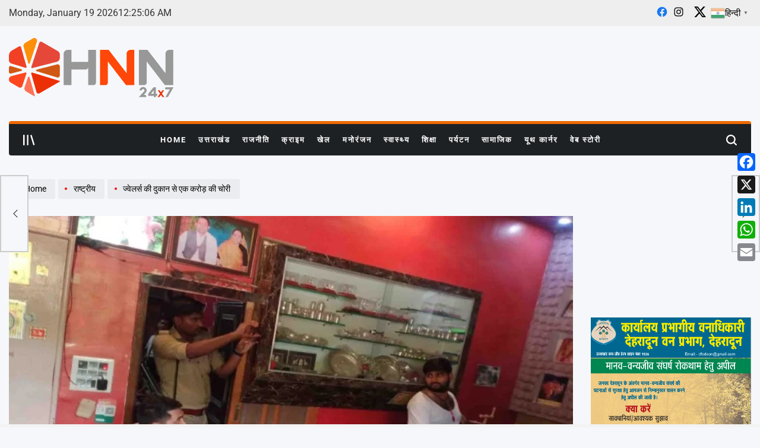

--- FILE ---
content_type: text/html; charset=UTF-8
request_url: https://hnn24x7.com/one-crore-stolen-from-jewelers-shop/
body_size: 42704
content:
    <!doctype html>
<html dir="ltr" lang="en-US" prefix="og: https://ogp.me/ns#">
    <head>
        <meta charset="UTF-8">
        <meta name="viewport" content="width=device-width, initial-scale=1">
        <link rel="profile" href="https://gmpg.org/xfn/11">
        <title>ज्वेलर्स की दुकान से एक करोड़ की चोरी - HNN 24x7</title>

		<!-- All in One SEO 4.9.3 - aioseo.com -->
	<meta name="description" content="उत्तर प्रदेश के जालौन जिले में उरई में कुठौंद थाना क्षेत्र के मदारीपुर में सराफा व्यापारी कृष्ण कुमार सोनी के घर में कल रात को बदमाशों ने बड़ी वारदात को अंजाम दिया। बदमाशों ने रात में गैस कटर से पहले दरवाजे को काटा और फिर वहां लगे सीसीटीवी कैमरों को पीछे की तरफ घुमाते हुए" />
	<meta name="robots" content="max-image-preview:large" />
	<meta name="author" content="HNN 24x7 Desk"/>
	<link rel="canonical" href="https://hnn24x7.com/one-crore-stolen-from-jewelers-shop/" />
	<meta name="generator" content="All in One SEO (AIOSEO) 4.9.3" />
		<meta property="og:locale" content="en_US" />
		<meta property="og:site_name" content="HNN 24x7 - Latest Uttarakhand News in Hindi" />
		<meta property="og:type" content="article" />
		<meta property="og:title" content="ज्वेलर्स की दुकान से एक करोड़ की चोरी - HNN 24x7" />
		<meta property="og:description" content="उत्तर प्रदेश के जालौन जिले में उरई में कुठौंद थाना क्षेत्र के मदारीपुर में सराफा व्यापारी कृष्ण कुमार सोनी के घर में कल रात को बदमाशों ने बड़ी वारदात को अंजाम दिया। बदमाशों ने रात में गैस कटर से पहले दरवाजे को काटा और फिर वहां लगे सीसीटीवी कैमरों को पीछे की तरफ घुमाते हुए" />
		<meta property="og:url" content="https://hnn24x7.com/one-crore-stolen-from-jewelers-shop/" />
		<meta property="og:image" content="https://hnn24x7.com/wp-content/uploads/2022/05/kanapara_1652072703.webp" />
		<meta property="og:image:secure_url" content="https://hnn24x7.com/wp-content/uploads/2022/05/kanapara_1652072703.webp" />
		<meta property="og:image:width" content="750" />
		<meta property="og:image:height" content="421" />
		<meta property="article:published_time" content="2022-05-09T05:36:32+00:00" />
		<meta property="article:modified_time" content="2022-05-09T11:40:35+00:00" />
		<meta name="twitter:card" content="summary_large_image" />
		<meta name="twitter:title" content="ज्वेलर्स की दुकान से एक करोड़ की चोरी - HNN 24x7" />
		<meta name="twitter:description" content="उत्तर प्रदेश के जालौन जिले में उरई में कुठौंद थाना क्षेत्र के मदारीपुर में सराफा व्यापारी कृष्ण कुमार सोनी के घर में कल रात को बदमाशों ने बड़ी वारदात को अंजाम दिया। बदमाशों ने रात में गैस कटर से पहले दरवाजे को काटा और फिर वहां लगे सीसीटीवी कैमरों को पीछे की तरफ घुमाते हुए" />
		<meta name="twitter:image" content="https://hnn24x7.com/wp-content/uploads/2022/05/kanapara_1652072703.webp" />
		<script type="application/ld+json" class="aioseo-schema">
			{"@context":"https:\/\/schema.org","@graph":[{"@type":"BlogPosting","@id":"https:\/\/hnn24x7.com\/one-crore-stolen-from-jewelers-shop\/#blogposting","name":"\u091c\u094d\u0935\u0947\u0932\u0930\u094d\u0938 \u0915\u0940 \u0926\u0941\u0915\u093e\u0928 \u0938\u0947 \u090f\u0915 \u0915\u0930\u094b\u095c \u0915\u0940 \u091a\u094b\u0930\u0940 - HNN 24x7","headline":"\u091c\u094d\u0935\u0947\u0932\u0930\u094d\u0938 \u0915\u0940 \u0926\u0941\u0915\u093e\u0928 \u0938\u0947 \u090f\u0915 \u0915\u0930\u094b\u095c \u0915\u0940 \u091a\u094b\u0930\u0940","author":{"@id":"https:\/\/hnn24x7.com\/author\/hnn-24x7-desk\/#author"},"publisher":{"@id":"https:\/\/hnn24x7.com\/#organization"},"image":{"@type":"ImageObject","url":"https:\/\/hnn24x7.com\/wp-content\/uploads\/2022\/05\/kanapara_1652072703.webp","width":750,"height":421},"datePublished":"2022-05-09T11:06:32+05:30","dateModified":"2022-05-09T17:10:35+05:30","inLanguage":"en-US","mainEntityOfPage":{"@id":"https:\/\/hnn24x7.com\/one-crore-stolen-from-jewelers-shop\/#webpage"},"isPartOf":{"@id":"https:\/\/hnn24x7.com\/one-crore-stolen-from-jewelers-shop\/#webpage"},"articleSection":"\u0915\u094d\u0930\u093e\u0907\u092e, \u0930\u093e\u0937\u094d\u091f\u094d\u0930\u0940\u092f, \u0939\u094b\u092e"},{"@type":"BreadcrumbList","@id":"https:\/\/hnn24x7.com\/one-crore-stolen-from-jewelers-shop\/#breadcrumblist","itemListElement":[{"@type":"ListItem","@id":"https:\/\/hnn24x7.com#listItem","position":1,"name":"Home","item":"https:\/\/hnn24x7.com","nextItem":{"@type":"ListItem","@id":"https:\/\/hnn24x7.com\/category\/national\/#listItem","name":"\u0930\u093e\u0937\u094d\u091f\u094d\u0930\u0940\u092f"}},{"@type":"ListItem","@id":"https:\/\/hnn24x7.com\/category\/national\/#listItem","position":2,"name":"\u0930\u093e\u0937\u094d\u091f\u094d\u0930\u0940\u092f","item":"https:\/\/hnn24x7.com\/category\/national\/","nextItem":{"@type":"ListItem","@id":"https:\/\/hnn24x7.com\/one-crore-stolen-from-jewelers-shop\/#listItem","name":"\u091c\u094d\u0935\u0947\u0932\u0930\u094d\u0938 \u0915\u0940 \u0926\u0941\u0915\u093e\u0928 \u0938\u0947 \u090f\u0915 \u0915\u0930\u094b\u095c \u0915\u0940 \u091a\u094b\u0930\u0940"},"previousItem":{"@type":"ListItem","@id":"https:\/\/hnn24x7.com#listItem","name":"Home"}},{"@type":"ListItem","@id":"https:\/\/hnn24x7.com\/one-crore-stolen-from-jewelers-shop\/#listItem","position":3,"name":"\u091c\u094d\u0935\u0947\u0932\u0930\u094d\u0938 \u0915\u0940 \u0926\u0941\u0915\u093e\u0928 \u0938\u0947 \u090f\u0915 \u0915\u0930\u094b\u095c \u0915\u0940 \u091a\u094b\u0930\u0940","previousItem":{"@type":"ListItem","@id":"https:\/\/hnn24x7.com\/category\/national\/#listItem","name":"\u0930\u093e\u0937\u094d\u091f\u094d\u0930\u0940\u092f"}}]},{"@type":"Organization","@id":"https:\/\/hnn24x7.com\/#organization","name":"HNN 24x7","description":"Latest Uttarakhand News in Hindi","url":"https:\/\/hnn24x7.com\/","logo":{"@type":"ImageObject","url":"https:\/\/hnn24x7.com\/wp-content\/uploads\/2021\/11\/LOGO-FINAL.png","@id":"https:\/\/hnn24x7.com\/one-crore-stolen-from-jewelers-shop\/#organizationLogo","width":1000,"height":360},"image":{"@id":"https:\/\/hnn24x7.com\/one-crore-stolen-from-jewelers-shop\/#organizationLogo"}},{"@type":"Person","@id":"https:\/\/hnn24x7.com\/author\/hnn-24x7-desk\/#author","url":"https:\/\/hnn24x7.com\/author\/hnn-24x7-desk\/","name":"HNN 24x7 Desk","image":{"@type":"ImageObject","@id":"https:\/\/hnn24x7.com\/one-crore-stolen-from-jewelers-shop\/#authorImage","url":"https:\/\/secure.gravatar.com\/avatar\/11e7fb3b18fa95b16cd6624721bd338978b17b9c30fcd84d46980520a870f2c6?s=96&d=mm&r=g","width":96,"height":96,"caption":"HNN 24x7 Desk"}},{"@type":"WebPage","@id":"https:\/\/hnn24x7.com\/one-crore-stolen-from-jewelers-shop\/#webpage","url":"https:\/\/hnn24x7.com\/one-crore-stolen-from-jewelers-shop\/","name":"\u091c\u094d\u0935\u0947\u0932\u0930\u094d\u0938 \u0915\u0940 \u0926\u0941\u0915\u093e\u0928 \u0938\u0947 \u090f\u0915 \u0915\u0930\u094b\u095c \u0915\u0940 \u091a\u094b\u0930\u0940 - HNN 24x7","description":"\u0909\u0924\u094d\u0924\u0930 \u092a\u094d\u0930\u0926\u0947\u0936 \u0915\u0947 \u091c\u093e\u0932\u094c\u0928 \u091c\u093f\u0932\u0947 \u092e\u0947\u0902 \u0909\u0930\u0908 \u092e\u0947\u0902 \u0915\u0941\u0920\u094c\u0902\u0926 \u0925\u093e\u0928\u093e \u0915\u094d\u0937\u0947\u0924\u094d\u0930 \u0915\u0947 \u092e\u0926\u093e\u0930\u0940\u092a\u0941\u0930 \u092e\u0947\u0902 \u0938\u0930\u093e\u092b\u093e \u0935\u094d\u092f\u093e\u092a\u093e\u0930\u0940 \u0915\u0943\u0937\u094d\u0923 \u0915\u0941\u092e\u093e\u0930 \u0938\u094b\u0928\u0940 \u0915\u0947 \u0918\u0930 \u092e\u0947\u0902 \u0915\u0932 \u0930\u093e\u0924 \u0915\u094b \u092c\u0926\u092e\u093e\u0936\u094b\u0902 \u0928\u0947 \u092c\u095c\u0940 \u0935\u093e\u0930\u0926\u093e\u0924 \u0915\u094b \u0905\u0902\u091c\u093e\u092e \u0926\u093f\u092f\u093e\u0964 \u092c\u0926\u092e\u093e\u0936\u094b\u0902 \u0928\u0947 \u0930\u093e\u0924 \u092e\u0947\u0902 \u0917\u0948\u0938 \u0915\u091f\u0930 \u0938\u0947 \u092a\u0939\u0932\u0947 \u0926\u0930\u0935\u093e\u091c\u0947 \u0915\u094b \u0915\u093e\u091f\u093e \u0914\u0930 \u092b\u093f\u0930 \u0935\u0939\u093e\u0902 \u0932\u0917\u0947 \u0938\u0940\u0938\u0940\u091f\u0940\u0935\u0940 \u0915\u0948\u092e\u0930\u094b\u0902 \u0915\u094b \u092a\u0940\u091b\u0947 \u0915\u0940 \u0924\u0930\u092b \u0918\u0941\u092e\u093e\u0924\u0947 \u0939\u0941\u090f","inLanguage":"en-US","isPartOf":{"@id":"https:\/\/hnn24x7.com\/#website"},"breadcrumb":{"@id":"https:\/\/hnn24x7.com\/one-crore-stolen-from-jewelers-shop\/#breadcrumblist"},"author":{"@id":"https:\/\/hnn24x7.com\/author\/hnn-24x7-desk\/#author"},"creator":{"@id":"https:\/\/hnn24x7.com\/author\/hnn-24x7-desk\/#author"},"image":{"@type":"ImageObject","url":"https:\/\/hnn24x7.com\/wp-content\/uploads\/2022\/05\/kanapara_1652072703.webp","@id":"https:\/\/hnn24x7.com\/one-crore-stolen-from-jewelers-shop\/#mainImage","width":750,"height":421},"primaryImageOfPage":{"@id":"https:\/\/hnn24x7.com\/one-crore-stolen-from-jewelers-shop\/#mainImage"},"datePublished":"2022-05-09T11:06:32+05:30","dateModified":"2022-05-09T17:10:35+05:30"},{"@type":"WebSite","@id":"https:\/\/hnn24x7.com\/#website","url":"https:\/\/hnn24x7.com\/","name":"HNN 24x7","description":"Latest Uttarakhand News in Hindi","inLanguage":"en-US","publisher":{"@id":"https:\/\/hnn24x7.com\/#organization"}}]}
		</script>
		<!-- All in One SEO -->

<link rel='dns-prefetch' href='//static.addtoany.com' />
<link rel='dns-prefetch' href='//www.googletagmanager.com' />
<link rel="alternate" type="application/rss+xml" title="HNN 24x7 &raquo; Feed" href="https://hnn24x7.com/feed/" />
<link rel="alternate" type="application/rss+xml" title="HNN 24x7 &raquo; Comments Feed" href="https://hnn24x7.com/comments/feed/" />
<link rel="alternate" type="application/rss+xml" title="HNN 24x7 &raquo; ज्वेलर्स की दुकान से एक करोड़ की चोरी Comments Feed" href="https://hnn24x7.com/one-crore-stolen-from-jewelers-shop/feed/" />
<link rel="alternate" title="oEmbed (JSON)" type="application/json+oembed" href="https://hnn24x7.com/wp-json/oembed/1.0/embed?url=https%3A%2F%2Fhnn24x7.com%2Fone-crore-stolen-from-jewelers-shop%2F" />
<link rel="alternate" title="oEmbed (XML)" type="text/xml+oembed" href="https://hnn24x7.com/wp-json/oembed/1.0/embed?url=https%3A%2F%2Fhnn24x7.com%2Fone-crore-stolen-from-jewelers-shop%2F&#038;format=xml" />
<link rel="alternate" type="application/rss+xml" title="HNN 24x7 &raquo; Stories Feed" href="https://hnn24x7.com/web-stories/feed/"><style id='wp-img-auto-sizes-contain-inline-css'>
img:is([sizes=auto i],[sizes^="auto," i]){contain-intrinsic-size:3000px 1500px}
/*# sourceURL=wp-img-auto-sizes-contain-inline-css */
</style>
<link rel='stylesheet' id='dashicons-css' href='https://hnn24x7.com/wp-includes/css/dashicons.min.css?ver=6.9' media='all' />
<link rel='stylesheet' id='post-views-counter-frontend-css' href='https://hnn24x7.com/wp-content/plugins/post-views-counter/css/frontend.css?ver=1.7.0' media='all' />
<style id='wp-emoji-styles-inline-css'>

	img.wp-smiley, img.emoji {
		display: inline !important;
		border: none !important;
		box-shadow: none !important;
		height: 1em !important;
		width: 1em !important;
		margin: 0 0.07em !important;
		vertical-align: -0.1em !important;
		background: none !important;
		padding: 0 !important;
	}
/*# sourceURL=wp-emoji-styles-inline-css */
</style>
<style id='wp-block-library-inline-css'>
:root{--wp-block-synced-color:#7a00df;--wp-block-synced-color--rgb:122,0,223;--wp-bound-block-color:var(--wp-block-synced-color);--wp-editor-canvas-background:#ddd;--wp-admin-theme-color:#007cba;--wp-admin-theme-color--rgb:0,124,186;--wp-admin-theme-color-darker-10:#006ba1;--wp-admin-theme-color-darker-10--rgb:0,107,160.5;--wp-admin-theme-color-darker-20:#005a87;--wp-admin-theme-color-darker-20--rgb:0,90,135;--wp-admin-border-width-focus:2px}@media (min-resolution:192dpi){:root{--wp-admin-border-width-focus:1.5px}}.wp-element-button{cursor:pointer}:root .has-very-light-gray-background-color{background-color:#eee}:root .has-very-dark-gray-background-color{background-color:#313131}:root .has-very-light-gray-color{color:#eee}:root .has-very-dark-gray-color{color:#313131}:root .has-vivid-green-cyan-to-vivid-cyan-blue-gradient-background{background:linear-gradient(135deg,#00d084,#0693e3)}:root .has-purple-crush-gradient-background{background:linear-gradient(135deg,#34e2e4,#4721fb 50%,#ab1dfe)}:root .has-hazy-dawn-gradient-background{background:linear-gradient(135deg,#faaca8,#dad0ec)}:root .has-subdued-olive-gradient-background{background:linear-gradient(135deg,#fafae1,#67a671)}:root .has-atomic-cream-gradient-background{background:linear-gradient(135deg,#fdd79a,#004a59)}:root .has-nightshade-gradient-background{background:linear-gradient(135deg,#330968,#31cdcf)}:root .has-midnight-gradient-background{background:linear-gradient(135deg,#020381,#2874fc)}:root{--wp--preset--font-size--normal:16px;--wp--preset--font-size--huge:42px}.has-regular-font-size{font-size:1em}.has-larger-font-size{font-size:2.625em}.has-normal-font-size{font-size:var(--wp--preset--font-size--normal)}.has-huge-font-size{font-size:var(--wp--preset--font-size--huge)}.has-text-align-center{text-align:center}.has-text-align-left{text-align:left}.has-text-align-right{text-align:right}.has-fit-text{white-space:nowrap!important}#end-resizable-editor-section{display:none}.aligncenter{clear:both}.items-justified-left{justify-content:flex-start}.items-justified-center{justify-content:center}.items-justified-right{justify-content:flex-end}.items-justified-space-between{justify-content:space-between}.screen-reader-text{border:0;clip-path:inset(50%);height:1px;margin:-1px;overflow:hidden;padding:0;position:absolute;width:1px;word-wrap:normal!important}.screen-reader-text:focus{background-color:#ddd;clip-path:none;color:#444;display:block;font-size:1em;height:auto;left:5px;line-height:normal;padding:15px 23px 14px;text-decoration:none;top:5px;width:auto;z-index:100000}html :where(.has-border-color){border-style:solid}html :where([style*=border-top-color]){border-top-style:solid}html :where([style*=border-right-color]){border-right-style:solid}html :where([style*=border-bottom-color]){border-bottom-style:solid}html :where([style*=border-left-color]){border-left-style:solid}html :where([style*=border-width]){border-style:solid}html :where([style*=border-top-width]){border-top-style:solid}html :where([style*=border-right-width]){border-right-style:solid}html :where([style*=border-bottom-width]){border-bottom-style:solid}html :where([style*=border-left-width]){border-left-style:solid}html :where(img[class*=wp-image-]){height:auto;max-width:100%}:where(figure){margin:0 0 1em}html :where(.is-position-sticky){--wp-admin--admin-bar--position-offset:var(--wp-admin--admin-bar--height,0px)}@media screen and (max-width:600px){html :where(.is-position-sticky){--wp-admin--admin-bar--position-offset:0px}}

/*# sourceURL=wp-block-library-inline-css */
</style><style id='wp-block-image-inline-css'>
.wp-block-image>a,.wp-block-image>figure>a{display:inline-block}.wp-block-image img{box-sizing:border-box;height:auto;max-width:100%;vertical-align:bottom}@media not (prefers-reduced-motion){.wp-block-image img.hide{visibility:hidden}.wp-block-image img.show{animation:show-content-image .4s}}.wp-block-image[style*=border-radius] img,.wp-block-image[style*=border-radius]>a{border-radius:inherit}.wp-block-image.has-custom-border img{box-sizing:border-box}.wp-block-image.aligncenter{text-align:center}.wp-block-image.alignfull>a,.wp-block-image.alignwide>a{width:100%}.wp-block-image.alignfull img,.wp-block-image.alignwide img{height:auto;width:100%}.wp-block-image .aligncenter,.wp-block-image .alignleft,.wp-block-image .alignright,.wp-block-image.aligncenter,.wp-block-image.alignleft,.wp-block-image.alignright{display:table}.wp-block-image .aligncenter>figcaption,.wp-block-image .alignleft>figcaption,.wp-block-image .alignright>figcaption,.wp-block-image.aligncenter>figcaption,.wp-block-image.alignleft>figcaption,.wp-block-image.alignright>figcaption{caption-side:bottom;display:table-caption}.wp-block-image .alignleft{float:left;margin:.5em 1em .5em 0}.wp-block-image .alignright{float:right;margin:.5em 0 .5em 1em}.wp-block-image .aligncenter{margin-left:auto;margin-right:auto}.wp-block-image :where(figcaption){margin-bottom:1em;margin-top:.5em}.wp-block-image.is-style-circle-mask img{border-radius:9999px}@supports ((-webkit-mask-image:none) or (mask-image:none)) or (-webkit-mask-image:none){.wp-block-image.is-style-circle-mask img{border-radius:0;-webkit-mask-image:url('data:image/svg+xml;utf8,<svg viewBox="0 0 100 100" xmlns="http://www.w3.org/2000/svg"><circle cx="50" cy="50" r="50"/></svg>');mask-image:url('data:image/svg+xml;utf8,<svg viewBox="0 0 100 100" xmlns="http://www.w3.org/2000/svg"><circle cx="50" cy="50" r="50"/></svg>');mask-mode:alpha;-webkit-mask-position:center;mask-position:center;-webkit-mask-repeat:no-repeat;mask-repeat:no-repeat;-webkit-mask-size:contain;mask-size:contain}}:root :where(.wp-block-image.is-style-rounded img,.wp-block-image .is-style-rounded img){border-radius:9999px}.wp-block-image figure{margin:0}.wp-lightbox-container{display:flex;flex-direction:column;position:relative}.wp-lightbox-container img{cursor:zoom-in}.wp-lightbox-container img:hover+button{opacity:1}.wp-lightbox-container button{align-items:center;backdrop-filter:blur(16px) saturate(180%);background-color:#5a5a5a40;border:none;border-radius:4px;cursor:zoom-in;display:flex;height:20px;justify-content:center;opacity:0;padding:0;position:absolute;right:16px;text-align:center;top:16px;width:20px;z-index:100}@media not (prefers-reduced-motion){.wp-lightbox-container button{transition:opacity .2s ease}}.wp-lightbox-container button:focus-visible{outline:3px auto #5a5a5a40;outline:3px auto -webkit-focus-ring-color;outline-offset:3px}.wp-lightbox-container button:hover{cursor:pointer;opacity:1}.wp-lightbox-container button:focus{opacity:1}.wp-lightbox-container button:focus,.wp-lightbox-container button:hover,.wp-lightbox-container button:not(:hover):not(:active):not(.has-background){background-color:#5a5a5a40;border:none}.wp-lightbox-overlay{box-sizing:border-box;cursor:zoom-out;height:100vh;left:0;overflow:hidden;position:fixed;top:0;visibility:hidden;width:100%;z-index:100000}.wp-lightbox-overlay .close-button{align-items:center;cursor:pointer;display:flex;justify-content:center;min-height:40px;min-width:40px;padding:0;position:absolute;right:calc(env(safe-area-inset-right) + 16px);top:calc(env(safe-area-inset-top) + 16px);z-index:5000000}.wp-lightbox-overlay .close-button:focus,.wp-lightbox-overlay .close-button:hover,.wp-lightbox-overlay .close-button:not(:hover):not(:active):not(.has-background){background:none;border:none}.wp-lightbox-overlay .lightbox-image-container{height:var(--wp--lightbox-container-height);left:50%;overflow:hidden;position:absolute;top:50%;transform:translate(-50%,-50%);transform-origin:top left;width:var(--wp--lightbox-container-width);z-index:9999999999}.wp-lightbox-overlay .wp-block-image{align-items:center;box-sizing:border-box;display:flex;height:100%;justify-content:center;margin:0;position:relative;transform-origin:0 0;width:100%;z-index:3000000}.wp-lightbox-overlay .wp-block-image img{height:var(--wp--lightbox-image-height);min-height:var(--wp--lightbox-image-height);min-width:var(--wp--lightbox-image-width);width:var(--wp--lightbox-image-width)}.wp-lightbox-overlay .wp-block-image figcaption{display:none}.wp-lightbox-overlay button{background:none;border:none}.wp-lightbox-overlay .scrim{background-color:#fff;height:100%;opacity:.9;position:absolute;width:100%;z-index:2000000}.wp-lightbox-overlay.active{visibility:visible}@media not (prefers-reduced-motion){.wp-lightbox-overlay.active{animation:turn-on-visibility .25s both}.wp-lightbox-overlay.active img{animation:turn-on-visibility .35s both}.wp-lightbox-overlay.show-closing-animation:not(.active){animation:turn-off-visibility .35s both}.wp-lightbox-overlay.show-closing-animation:not(.active) img{animation:turn-off-visibility .25s both}.wp-lightbox-overlay.zoom.active{animation:none;opacity:1;visibility:visible}.wp-lightbox-overlay.zoom.active .lightbox-image-container{animation:lightbox-zoom-in .4s}.wp-lightbox-overlay.zoom.active .lightbox-image-container img{animation:none}.wp-lightbox-overlay.zoom.active .scrim{animation:turn-on-visibility .4s forwards}.wp-lightbox-overlay.zoom.show-closing-animation:not(.active){animation:none}.wp-lightbox-overlay.zoom.show-closing-animation:not(.active) .lightbox-image-container{animation:lightbox-zoom-out .4s}.wp-lightbox-overlay.zoom.show-closing-animation:not(.active) .lightbox-image-container img{animation:none}.wp-lightbox-overlay.zoom.show-closing-animation:not(.active) .scrim{animation:turn-off-visibility .4s forwards}}@keyframes show-content-image{0%{visibility:hidden}99%{visibility:hidden}to{visibility:visible}}@keyframes turn-on-visibility{0%{opacity:0}to{opacity:1}}@keyframes turn-off-visibility{0%{opacity:1;visibility:visible}99%{opacity:0;visibility:visible}to{opacity:0;visibility:hidden}}@keyframes lightbox-zoom-in{0%{transform:translate(calc((-100vw + var(--wp--lightbox-scrollbar-width))/2 + var(--wp--lightbox-initial-left-position)),calc(-50vh + var(--wp--lightbox-initial-top-position))) scale(var(--wp--lightbox-scale))}to{transform:translate(-50%,-50%) scale(1)}}@keyframes lightbox-zoom-out{0%{transform:translate(-50%,-50%) scale(1);visibility:visible}99%{visibility:visible}to{transform:translate(calc((-100vw + var(--wp--lightbox-scrollbar-width))/2 + var(--wp--lightbox-initial-left-position)),calc(-50vh + var(--wp--lightbox-initial-top-position))) scale(var(--wp--lightbox-scale));visibility:hidden}}
/*# sourceURL=https://hnn24x7.com/wp-includes/blocks/image/style.min.css */
</style>
<style id='wp-block-image-theme-inline-css'>
:root :where(.wp-block-image figcaption){color:#555;font-size:13px;text-align:center}.is-dark-theme :root :where(.wp-block-image figcaption){color:#ffffffa6}.wp-block-image{margin:0 0 1em}
/*# sourceURL=https://hnn24x7.com/wp-includes/blocks/image/theme.min.css */
</style>
<style id='wp-block-embed-inline-css'>
.wp-block-embed.alignleft,.wp-block-embed.alignright,.wp-block[data-align=left]>[data-type="core/embed"],.wp-block[data-align=right]>[data-type="core/embed"]{max-width:360px;width:100%}.wp-block-embed.alignleft .wp-block-embed__wrapper,.wp-block-embed.alignright .wp-block-embed__wrapper,.wp-block[data-align=left]>[data-type="core/embed"] .wp-block-embed__wrapper,.wp-block[data-align=right]>[data-type="core/embed"] .wp-block-embed__wrapper{min-width:280px}.wp-block-cover .wp-block-embed{min-height:240px;min-width:320px}.wp-block-embed{overflow-wrap:break-word}.wp-block-embed :where(figcaption){margin-bottom:1em;margin-top:.5em}.wp-block-embed iframe{max-width:100%}.wp-block-embed__wrapper{position:relative}.wp-embed-responsive .wp-has-aspect-ratio .wp-block-embed__wrapper:before{content:"";display:block;padding-top:50%}.wp-embed-responsive .wp-has-aspect-ratio iframe{bottom:0;height:100%;left:0;position:absolute;right:0;top:0;width:100%}.wp-embed-responsive .wp-embed-aspect-21-9 .wp-block-embed__wrapper:before{padding-top:42.85%}.wp-embed-responsive .wp-embed-aspect-18-9 .wp-block-embed__wrapper:before{padding-top:50%}.wp-embed-responsive .wp-embed-aspect-16-9 .wp-block-embed__wrapper:before{padding-top:56.25%}.wp-embed-responsive .wp-embed-aspect-4-3 .wp-block-embed__wrapper:before{padding-top:75%}.wp-embed-responsive .wp-embed-aspect-1-1 .wp-block-embed__wrapper:before{padding-top:100%}.wp-embed-responsive .wp-embed-aspect-9-16 .wp-block-embed__wrapper:before{padding-top:177.77%}.wp-embed-responsive .wp-embed-aspect-1-2 .wp-block-embed__wrapper:before{padding-top:200%}
/*# sourceURL=https://hnn24x7.com/wp-includes/blocks/embed/style.min.css */
</style>
<style id='wp-block-embed-theme-inline-css'>
.wp-block-embed :where(figcaption){color:#555;font-size:13px;text-align:center}.is-dark-theme .wp-block-embed :where(figcaption){color:#ffffffa6}.wp-block-embed{margin:0 0 1em}
/*# sourceURL=https://hnn24x7.com/wp-includes/blocks/embed/theme.min.css */
</style>
<style id='global-styles-inline-css'>
:root{--wp--preset--aspect-ratio--square: 1;--wp--preset--aspect-ratio--4-3: 4/3;--wp--preset--aspect-ratio--3-4: 3/4;--wp--preset--aspect-ratio--3-2: 3/2;--wp--preset--aspect-ratio--2-3: 2/3;--wp--preset--aspect-ratio--16-9: 16/9;--wp--preset--aspect-ratio--9-16: 9/16;--wp--preset--color--black: #000000;--wp--preset--color--cyan-bluish-gray: #abb8c3;--wp--preset--color--white: #ffffff;--wp--preset--color--pale-pink: #f78da7;--wp--preset--color--vivid-red: #cf2e2e;--wp--preset--color--luminous-vivid-orange: #ff6900;--wp--preset--color--luminous-vivid-amber: #fcb900;--wp--preset--color--light-green-cyan: #7bdcb5;--wp--preset--color--vivid-green-cyan: #00d084;--wp--preset--color--pale-cyan-blue: #8ed1fc;--wp--preset--color--vivid-cyan-blue: #0693e3;--wp--preset--color--vivid-purple: #9b51e0;--wp--preset--gradient--vivid-cyan-blue-to-vivid-purple: linear-gradient(135deg,rgb(6,147,227) 0%,rgb(155,81,224) 100%);--wp--preset--gradient--light-green-cyan-to-vivid-green-cyan: linear-gradient(135deg,rgb(122,220,180) 0%,rgb(0,208,130) 100%);--wp--preset--gradient--luminous-vivid-amber-to-luminous-vivid-orange: linear-gradient(135deg,rgb(252,185,0) 0%,rgb(255,105,0) 100%);--wp--preset--gradient--luminous-vivid-orange-to-vivid-red: linear-gradient(135deg,rgb(255,105,0) 0%,rgb(207,46,46) 100%);--wp--preset--gradient--very-light-gray-to-cyan-bluish-gray: linear-gradient(135deg,rgb(238,238,238) 0%,rgb(169,184,195) 100%);--wp--preset--gradient--cool-to-warm-spectrum: linear-gradient(135deg,rgb(74,234,220) 0%,rgb(151,120,209) 20%,rgb(207,42,186) 40%,rgb(238,44,130) 60%,rgb(251,105,98) 80%,rgb(254,248,76) 100%);--wp--preset--gradient--blush-light-purple: linear-gradient(135deg,rgb(255,206,236) 0%,rgb(152,150,240) 100%);--wp--preset--gradient--blush-bordeaux: linear-gradient(135deg,rgb(254,205,165) 0%,rgb(254,45,45) 50%,rgb(107,0,62) 100%);--wp--preset--gradient--luminous-dusk: linear-gradient(135deg,rgb(255,203,112) 0%,rgb(199,81,192) 50%,rgb(65,88,208) 100%);--wp--preset--gradient--pale-ocean: linear-gradient(135deg,rgb(255,245,203) 0%,rgb(182,227,212) 50%,rgb(51,167,181) 100%);--wp--preset--gradient--electric-grass: linear-gradient(135deg,rgb(202,248,128) 0%,rgb(113,206,126) 100%);--wp--preset--gradient--midnight: linear-gradient(135deg,rgb(2,3,129) 0%,rgb(40,116,252) 100%);--wp--preset--font-size--small: 13px;--wp--preset--font-size--medium: 20px;--wp--preset--font-size--large: 36px;--wp--preset--font-size--x-large: 42px;--wp--preset--spacing--20: 0.44rem;--wp--preset--spacing--30: 0.67rem;--wp--preset--spacing--40: 1rem;--wp--preset--spacing--50: 1.5rem;--wp--preset--spacing--60: 2.25rem;--wp--preset--spacing--70: 3.38rem;--wp--preset--spacing--80: 5.06rem;--wp--preset--shadow--natural: 6px 6px 9px rgba(0, 0, 0, 0.2);--wp--preset--shadow--deep: 12px 12px 50px rgba(0, 0, 0, 0.4);--wp--preset--shadow--sharp: 6px 6px 0px rgba(0, 0, 0, 0.2);--wp--preset--shadow--outlined: 6px 6px 0px -3px rgb(255, 255, 255), 6px 6px rgb(0, 0, 0);--wp--preset--shadow--crisp: 6px 6px 0px rgb(0, 0, 0);}:where(.is-layout-flex){gap: 0.5em;}:where(.is-layout-grid){gap: 0.5em;}body .is-layout-flex{display: flex;}.is-layout-flex{flex-wrap: wrap;align-items: center;}.is-layout-flex > :is(*, div){margin: 0;}body .is-layout-grid{display: grid;}.is-layout-grid > :is(*, div){margin: 0;}:where(.wp-block-columns.is-layout-flex){gap: 2em;}:where(.wp-block-columns.is-layout-grid){gap: 2em;}:where(.wp-block-post-template.is-layout-flex){gap: 1.25em;}:where(.wp-block-post-template.is-layout-grid){gap: 1.25em;}.has-black-color{color: var(--wp--preset--color--black) !important;}.has-cyan-bluish-gray-color{color: var(--wp--preset--color--cyan-bluish-gray) !important;}.has-white-color{color: var(--wp--preset--color--white) !important;}.has-pale-pink-color{color: var(--wp--preset--color--pale-pink) !important;}.has-vivid-red-color{color: var(--wp--preset--color--vivid-red) !important;}.has-luminous-vivid-orange-color{color: var(--wp--preset--color--luminous-vivid-orange) !important;}.has-luminous-vivid-amber-color{color: var(--wp--preset--color--luminous-vivid-amber) !important;}.has-light-green-cyan-color{color: var(--wp--preset--color--light-green-cyan) !important;}.has-vivid-green-cyan-color{color: var(--wp--preset--color--vivid-green-cyan) !important;}.has-pale-cyan-blue-color{color: var(--wp--preset--color--pale-cyan-blue) !important;}.has-vivid-cyan-blue-color{color: var(--wp--preset--color--vivid-cyan-blue) !important;}.has-vivid-purple-color{color: var(--wp--preset--color--vivid-purple) !important;}.has-black-background-color{background-color: var(--wp--preset--color--black) !important;}.has-cyan-bluish-gray-background-color{background-color: var(--wp--preset--color--cyan-bluish-gray) !important;}.has-white-background-color{background-color: var(--wp--preset--color--white) !important;}.has-pale-pink-background-color{background-color: var(--wp--preset--color--pale-pink) !important;}.has-vivid-red-background-color{background-color: var(--wp--preset--color--vivid-red) !important;}.has-luminous-vivid-orange-background-color{background-color: var(--wp--preset--color--luminous-vivid-orange) !important;}.has-luminous-vivid-amber-background-color{background-color: var(--wp--preset--color--luminous-vivid-amber) !important;}.has-light-green-cyan-background-color{background-color: var(--wp--preset--color--light-green-cyan) !important;}.has-vivid-green-cyan-background-color{background-color: var(--wp--preset--color--vivid-green-cyan) !important;}.has-pale-cyan-blue-background-color{background-color: var(--wp--preset--color--pale-cyan-blue) !important;}.has-vivid-cyan-blue-background-color{background-color: var(--wp--preset--color--vivid-cyan-blue) !important;}.has-vivid-purple-background-color{background-color: var(--wp--preset--color--vivid-purple) !important;}.has-black-border-color{border-color: var(--wp--preset--color--black) !important;}.has-cyan-bluish-gray-border-color{border-color: var(--wp--preset--color--cyan-bluish-gray) !important;}.has-white-border-color{border-color: var(--wp--preset--color--white) !important;}.has-pale-pink-border-color{border-color: var(--wp--preset--color--pale-pink) !important;}.has-vivid-red-border-color{border-color: var(--wp--preset--color--vivid-red) !important;}.has-luminous-vivid-orange-border-color{border-color: var(--wp--preset--color--luminous-vivid-orange) !important;}.has-luminous-vivid-amber-border-color{border-color: var(--wp--preset--color--luminous-vivid-amber) !important;}.has-light-green-cyan-border-color{border-color: var(--wp--preset--color--light-green-cyan) !important;}.has-vivid-green-cyan-border-color{border-color: var(--wp--preset--color--vivid-green-cyan) !important;}.has-pale-cyan-blue-border-color{border-color: var(--wp--preset--color--pale-cyan-blue) !important;}.has-vivid-cyan-blue-border-color{border-color: var(--wp--preset--color--vivid-cyan-blue) !important;}.has-vivid-purple-border-color{border-color: var(--wp--preset--color--vivid-purple) !important;}.has-vivid-cyan-blue-to-vivid-purple-gradient-background{background: var(--wp--preset--gradient--vivid-cyan-blue-to-vivid-purple) !important;}.has-light-green-cyan-to-vivid-green-cyan-gradient-background{background: var(--wp--preset--gradient--light-green-cyan-to-vivid-green-cyan) !important;}.has-luminous-vivid-amber-to-luminous-vivid-orange-gradient-background{background: var(--wp--preset--gradient--luminous-vivid-amber-to-luminous-vivid-orange) !important;}.has-luminous-vivid-orange-to-vivid-red-gradient-background{background: var(--wp--preset--gradient--luminous-vivid-orange-to-vivid-red) !important;}.has-very-light-gray-to-cyan-bluish-gray-gradient-background{background: var(--wp--preset--gradient--very-light-gray-to-cyan-bluish-gray) !important;}.has-cool-to-warm-spectrum-gradient-background{background: var(--wp--preset--gradient--cool-to-warm-spectrum) !important;}.has-blush-light-purple-gradient-background{background: var(--wp--preset--gradient--blush-light-purple) !important;}.has-blush-bordeaux-gradient-background{background: var(--wp--preset--gradient--blush-bordeaux) !important;}.has-luminous-dusk-gradient-background{background: var(--wp--preset--gradient--luminous-dusk) !important;}.has-pale-ocean-gradient-background{background: var(--wp--preset--gradient--pale-ocean) !important;}.has-electric-grass-gradient-background{background: var(--wp--preset--gradient--electric-grass) !important;}.has-midnight-gradient-background{background: var(--wp--preset--gradient--midnight) !important;}.has-small-font-size{font-size: var(--wp--preset--font-size--small) !important;}.has-medium-font-size{font-size: var(--wp--preset--font-size--medium) !important;}.has-large-font-size{font-size: var(--wp--preset--font-size--large) !important;}.has-x-large-font-size{font-size: var(--wp--preset--font-size--x-large) !important;}
/*# sourceURL=global-styles-inline-css */
</style>

<style id='classic-theme-styles-inline-css'>
/*! This file is auto-generated */
.wp-block-button__link{color:#fff;background-color:#32373c;border-radius:9999px;box-shadow:none;text-decoration:none;padding:calc(.667em + 2px) calc(1.333em + 2px);font-size:1.125em}.wp-block-file__button{background:#32373c;color:#fff;text-decoration:none}
/*# sourceURL=/wp-includes/css/classic-themes.min.css */
</style>
<link rel='stylesheet' id='trendingnews-load-google-fonts-css' href='https://hnn24x7.com/wp-content/fonts/a3ff0e1a7a35bda23334ef4bf1f5eb91.css?ver=1.0.0' media='all' />
<link rel='stylesheet' id='swiper-css' href='https://hnn24x7.com/wp-content/themes/trendingnews/assets/css/swiper-bundle.min.css?ver=6.9' media='all' />
<link rel='stylesheet' id='aos-css' href='https://hnn24x7.com/wp-content/themes/trendingnews/assets/css/aos.min.css?ver=6.9' media='all' />
<link rel='stylesheet' id='trendingnews-style-css' href='https://hnn24x7.com/wp-content/themes/trendingnews/style.css?ver=1.0.0' media='all' />
<style id='trendingnews-style-inline-css'>
        
                .site-logo img {
        height:100px;
        }
            
/*# sourceURL=trendingnews-style-inline-css */
</style>
<link rel='stylesheet' id='trendingnews-comments-css' href='https://hnn24x7.com/wp-content/themes/trendingnews/assets/css/comments.min.css?ver=1.0.0' media='all' />
<link rel='stylesheet' id='trendingnews-preloader-css' href='https://hnn24x7.com/wp-content/themes/trendingnews/assets/css/preloader-style-10.css?ver=6.9' media='all' />
<link rel='stylesheet' id='addtoany-css' href='https://hnn24x7.com/wp-content/plugins/add-to-any/addtoany.min.css?ver=1.16' media='all' />
<script id="addtoany-core-js-before">
window.a2a_config=window.a2a_config||{};a2a_config.callbacks=[];a2a_config.overlays=[];a2a_config.templates={};

//# sourceURL=addtoany-core-js-before
</script>
<script defer src="https://static.addtoany.com/menu/page.js" id="addtoany-core-js"></script>
<script src="https://hnn24x7.com/wp-includes/js/jquery/jquery.min.js?ver=3.7.1" id="jquery-core-js"></script>
<script src="https://hnn24x7.com/wp-includes/js/jquery/jquery-migrate.min.js?ver=3.4.1" id="jquery-migrate-js"></script>
<script defer src="https://hnn24x7.com/wp-content/plugins/add-to-any/addtoany.min.js?ver=1.1" id="addtoany-jquery-js"></script>

<!-- Google tag (gtag.js) snippet added by Site Kit -->
<!-- Google Analytics snippet added by Site Kit -->
<script src="https://www.googletagmanager.com/gtag/js?id=GT-5TN2TDKR" id="google_gtagjs-js" async></script>
<script id="google_gtagjs-js-after">
window.dataLayer = window.dataLayer || [];function gtag(){dataLayer.push(arguments);}
gtag("set","linker",{"domains":["hnn24x7.com"]});
gtag("js", new Date());
gtag("set", "developer_id.dZTNiMT", true);
gtag("config", "GT-5TN2TDKR");
 window._googlesitekit = window._googlesitekit || {}; window._googlesitekit.throttledEvents = []; window._googlesitekit.gtagEvent = (name, data) => { var key = JSON.stringify( { name, data } ); if ( !! window._googlesitekit.throttledEvents[ key ] ) { return; } window._googlesitekit.throttledEvents[ key ] = true; setTimeout( () => { delete window._googlesitekit.throttledEvents[ key ]; }, 5 ); gtag( "event", name, { ...data, event_source: "site-kit" } ); }; 
//# sourceURL=google_gtagjs-js-after
</script>
<link rel="https://api.w.org/" href="https://hnn24x7.com/wp-json/" /><link rel="alternate" title="JSON" type="application/json" href="https://hnn24x7.com/wp-json/wp/v2/posts/13409" /><link rel="EditURI" type="application/rsd+xml" title="RSD" href="https://hnn24x7.com/xmlrpc.php?rsd" />
<meta name="generator" content="WordPress 6.9" />
<link rel='shortlink' href='https://hnn24x7.com/?p=13409' />
<meta name="generator" content="Site Kit by Google 1.170.0" /><link rel="pingback" href="https://hnn24x7.com/xmlrpc.php"><meta name="google-site-verification" content="ClPb6NTUmJ9u3VmOpVGPdS-1wSFd3w_mi_dVkbm5lJk"><meta name="google-adsense-account" content="ca-pub-3867515692342627"><script async src="https://pagead2.googlesyndication.com/pagead/js/adsbygoogle.js?client=ca-pub-3867515692342627"
     crossorigin="anonymous"></script><link rel="icon" href="https://hnn24x7.com/wp-content/uploads/2021/11/cropped-Untitled_design__1_-removebg-preview-32x32.png" sizes="32x32" />
<link rel="icon" href="https://hnn24x7.com/wp-content/uploads/2021/11/cropped-Untitled_design__1_-removebg-preview-192x192.png" sizes="192x192" />
<link rel="apple-touch-icon" href="https://hnn24x7.com/wp-content/uploads/2021/11/cropped-Untitled_design__1_-removebg-preview-180x180.png" />
<meta name="msapplication-TileImage" content="https://hnn24x7.com/wp-content/uploads/2021/11/cropped-Untitled_design__1_-removebg-preview-270x270.png" />
    </head>
<body class="wp-singular post-template-default single single-post postid-13409 single-format-standard wp-custom-logo wp-embed-responsive wp-theme-trendingnews has-sidebar right-sidebar has-sticky-sidebar">
<div id="page" class="site">
    <a class="skip-link screen-reader-text" href="#site-content">Skip to content</a>
<div id="wpi-preloader">
    <div class="wpi-preloader-wrapper">
                        <div class="site-preloader site-preloader-10">
                    <span></span>
                </div>
                    </div>
</div>

    <div id="wpi-topbar" class="site-topbar hide-on-mobile">
        <div class="wrapper topbar-wrapper">
            <div class="topbar-components topbar-components-left">
                                    <div class="site-topbar-component topbar-component-date">

                        
                        Monday, January 19 2026                    </div>
                                                    <div class="site-topbar-component topbar-component-clock">
                        <div class="wpi-display-clock"></div>
                    </div>
                            </div>
            <div class="topbar-components topbar-components-right">
                                    <div class="site-topbar-component topbar-component-social">
                        <nav aria-label="Topbar Social links">
                            <ul class="social-menu reset-list-style social-icons has-brand-color has-border-radius">
                                <li id="menu-item-56053" class="menu-item menu-item-type-custom menu-item-object-custom menu-item-56053"><a href="https://www.facebook.com/"><span class="screen-reader-text">Facebook</span><svg class="svg-icon" aria-hidden="true" role="img" focusable="false" width="24" height="24" viewBox="0 0 24 24" xmlns="http://www.w3.org/2000/svg"><path fill="currentColor" d="M12 2C6.5 2 2 6.5 2 12c0 5 3.7 9.1 8.4 9.9v-7H7.9V12h2.5V9.8c0-2.5 1.5-3.9 3.8-3.9 1.1 0 2.2.2 2.2.2v2.5h-1.3c-1.2 0-1.6.8-1.6 1.6V12h2.8l-.4 2.9h-2.3v7C18.3 21.1 22 17 22 12c0-5.5-4.5-10-10-10z"></path></svg></a></li>
<li id="menu-item-56055" class="menu-item menu-item-type-custom menu-item-object-custom menu-item-56055"><a href="https://www.instagram.com/hnn24x7/"><span class="screen-reader-text">Instagram</span><svg class="svg-icon" aria-hidden="true" role="img" focusable="false" width="24" height="24" viewBox="0 0 24 24" xmlns="http://www.w3.org/2000/svg"><path fill="currentColor" d="M12,4.622c2.403,0,2.688,0.009,3.637,0.052c0.877,0.04,1.354,0.187,1.671,0.31c0.42,0.163,0.72,0.358,1.035,0.673 c0.315,0.315,0.51,0.615,0.673,1.035c0.123,0.317,0.27,0.794,0.31,1.671c0.043,0.949,0.052,1.234,0.052,3.637 s-0.009,2.688-0.052,3.637c-0.04,0.877-0.187,1.354-0.31,1.671c-0.163,0.42-0.358,0.72-0.673,1.035 c-0.315,0.315-0.615,0.51-1.035,0.673c-0.317,0.123-0.794,0.27-1.671,0.31c-0.949,0.043-1.233,0.052-3.637,0.052 s-2.688-0.009-3.637-0.052c-0.877-0.04-1.354-0.187-1.671-0.31c-0.42-0.163-0.72-0.358-1.035-0.673 c-0.315-0.315-0.51-0.615-0.673-1.035c-0.123-0.317-0.27-0.794-0.31-1.671C4.631,14.688,4.622,14.403,4.622,12 s0.009-2.688,0.052-3.637c0.04-0.877,0.187-1.354,0.31-1.671c0.163-0.42,0.358-0.72,0.673-1.035 c0.315-0.315,0.615-0.51,1.035-0.673c0.317-0.123,0.794-0.27,1.671-0.31C9.312,4.631,9.597,4.622,12,4.622 M12,3 C9.556,3,9.249,3.01,8.289,3.054C7.331,3.098,6.677,3.25,6.105,3.472C5.513,3.702,5.011,4.01,4.511,4.511 c-0.5,0.5-0.808,1.002-1.038,1.594C3.25,6.677,3.098,7.331,3.054,8.289C3.01,9.249,3,9.556,3,12c0,2.444,0.01,2.751,0.054,3.711 c0.044,0.958,0.196,1.612,0.418,2.185c0.23,0.592,0.538,1.094,1.038,1.594c0.5,0.5,1.002,0.808,1.594,1.038 c0.572,0.222,1.227,0.375,2.185,0.418C9.249,20.99,9.556,21,12,21s2.751-0.01,3.711-0.054c0.958-0.044,1.612-0.196,2.185-0.418 c0.592-0.23,1.094-0.538,1.594-1.038c0.5-0.5,0.808-1.002,1.038-1.594c0.222-0.572,0.375-1.227,0.418-2.185 C20.99,14.751,21,14.444,21,12s-0.01-2.751-0.054-3.711c-0.044-0.958-0.196-1.612-0.418-2.185c-0.23-0.592-0.538-1.094-1.038-1.594 c-0.5-0.5-1.002-0.808-1.594-1.038c-0.572-0.222-1.227-0.375-2.185-0.418C14.751,3.01,14.444,3,12,3L12,3z M12,7.378 c-2.552,0-4.622,2.069-4.622,4.622S9.448,16.622,12,16.622s4.622-2.069,4.622-4.622S14.552,7.378,12,7.378z M12,15 c-1.657,0-3-1.343-3-3s1.343-3,3-3s3,1.343,3,3S13.657,15,12,15z M16.804,6.116c-0.596,0-1.08,0.484-1.08,1.08 s0.484,1.08,1.08,1.08c0.596,0,1.08-0.484,1.08-1.08S17.401,6.116,16.804,6.116z"></path></svg></a></li>
<li id="menu-item-56056" class="menu-item menu-item-type-custom menu-item-object-custom menu-item-56056"><a href="https://x.com/HNN24x7NEWS"><span class="screen-reader-text">X</span><svg class="svg-icon" aria-hidden="true" role="img" focusable="false" width="24" height="24" viewBox="0 0 16 16" xmlns="http://www.w3.org/2000/svg"><path fill="currentColor" d="M12.6.75h2.454l-5.36 6.142L16 15.25h-4.937l-3.867-5.07-4.425 5.07H.316l5.733-6.57L0 .75h5.063l3.495 4.633L12.601.75Zm-.86 13.028h1.36L4.323 2.145H2.865z" /></svg></a></li>
<li style="position:relative;" class="menu-item menu-item-gtranslate gt-menu-43016"></li>                            </ul>
                        </nav><!-- .social-menu -->
                    </div>
                
                        </div>
        </div>
    </div>



<header id="masthead" class="site-header site-header-3 "
         >
    <div class="site-header-responsive has-sticky-navigation hide-on-desktop">
    <div class="wrapper header-wrapper">
        <div class="header-components header-components-left">
            <button class="toggle nav-toggle" data-toggle-target=".menu-modal" data-toggle-body-class="showing-menu-modal" aria-expanded="false" data-set-focus=".close-nav-toggle">
                <span class="screen-reader-text">Menu</span>
                <span class="wpi-menu-icon">
                    <span></span>
                    <span></span>
                </span>
            </button><!-- .nav-toggle -->
        </div>
        <div class="header-components header-components-center">

            <div class="site-branding">
                                    <div class="site-logo">
                        <a href="https://hnn24x7.com/" class="custom-logo-link" rel="home"><img width="1000" height="360" src="https://hnn24x7.com/wp-content/uploads/2021/11/LOGO-FINAL.png" class="custom-logo" alt="HNN 24&#215;7" decoding="async" fetchpriority="high" srcset="https://hnn24x7.com/wp-content/uploads/2021/11/LOGO-FINAL.png 1000w, https://hnn24x7.com/wp-content/uploads/2021/11/LOGO-FINAL-300x108.png 300w, https://hnn24x7.com/wp-content/uploads/2021/11/LOGO-FINAL-768x276.png 768w" sizes="(max-width: 1000px) 100vw, 1000px" /></a>                    </div>
                                        <div class="screen-reader-text">
                        <a href="https://hnn24x7.com/">HNN 24x7</a></div>
                                </div><!-- .site-branding -->
        </div>
        <div class="header-components header-components-right">
            <button class="toggle search-toggle" data-toggle-target=".search-modal" data-toggle-body-class="showing-search-modal" data-set-focus=".search-modal .search-field" aria-expanded="false">
                <span class="screen-reader-text">Search</span>
                <svg class="svg-icon" aria-hidden="true" role="img" focusable="false" xmlns="http://www.w3.org/2000/svg" width="18" height="18" viewBox="0 0 18 18"><path fill="currentColor" d="M 7.117188 0.0351562 C 5.304688 0.226562 3.722656 0.960938 2.425781 2.203125 C 1.152344 3.421875 0.359375 4.964844 0.0820312 6.753906 C -0.00390625 7.304688 -0.00390625 8.445312 0.0820312 8.992188 C 0.625 12.5 3.265625 15.132812 6.785156 15.667969 C 7.335938 15.753906 8.414062 15.753906 8.964844 15.667969 C 10.148438 15.484375 11.261719 15.066406 12.179688 14.457031 C 12.375 14.328125 12.546875 14.214844 12.566406 14.207031 C 12.578125 14.199219 13.414062 15.007812 14.410156 16.003906 C 15.832031 17.421875 16.261719 17.832031 16.398438 17.898438 C 16.542969 17.964844 16.632812 17.984375 16.875 17.980469 C 17.128906 17.980469 17.203125 17.964844 17.355469 17.882812 C 17.597656 17.757812 17.777344 17.574219 17.890625 17.335938 C 17.964844 17.171875 17.984375 17.089844 17.984375 16.859375 C 17.980469 16.371094 18.011719 16.414062 15.988281 14.363281 L 14.207031 12.5625 L 14.460938 12.175781 C 15.074219 11.242188 15.484375 10.152344 15.667969 8.992188 C 15.753906 8.445312 15.753906 7.304688 15.667969 6.75 C 15.398438 4.976562 14.597656 3.421875 13.324219 2.203125 C 12.144531 1.070312 10.75 0.371094 9.125 0.101562 C 8.644531 0.0195312 7.574219 -0.015625 7.117188 0.0351562 Z M 8.941406 2.355469 C 10.972656 2.753906 12.625 4.226562 13.234375 6.1875 C 13.78125 7.953125 13.453125 9.824219 12.339844 11.285156 C 12.058594 11.65625 11.433594 12.25 11.054688 12.503906 C 9.355469 13.660156 7.1875 13.8125 5.367188 12.898438 C 2.886719 11.652344 1.691406 8.835938 2.515625 6.1875 C 3.132812 4.222656 4.796875 2.730469 6.808594 2.359375 C 7.332031 2.261719 7.398438 2.257812 8.015625 2.265625 C 8.382812 2.277344 8.683594 2.304688 8.941406 2.355469 Z M 8.941406 2.355469 " /></svg>            </button><!-- .search-toggle -->
        </div>
    </div>
</div>    <div class="site-header-desktop hide-on-tablet hide-on-mobile">
        <div class="header-branding-area">
            <div class="wrapper header-wrapper">
                <div class="header-components header-components-left">
                    
<div class="site-branding">
            <div class="site-logo">
            <a href="https://hnn24x7.com/" class="custom-logo-link" rel="home"><img width="1000" height="360" src="https://hnn24x7.com/wp-content/uploads/2021/11/LOGO-FINAL.png" class="custom-logo" alt="HNN 24&#215;7" decoding="async" srcset="https://hnn24x7.com/wp-content/uploads/2021/11/LOGO-FINAL.png 1000w, https://hnn24x7.com/wp-content/uploads/2021/11/LOGO-FINAL-300x108.png 300w, https://hnn24x7.com/wp-content/uploads/2021/11/LOGO-FINAL-768x276.png 768w" sizes="(max-width: 1000px) 100vw, 1000px" /></a>        </div>
                    <div class="screen-reader-text">
                <a href="https://hnn24x7.com/">HNN 24x7</a>
            </div>
            
    </div><!-- .site-branding -->
                </div>


                
            </div>
        </div>
        <div class="header-navigation-area">
            <div class="wrapper">
                <div class="header-wrapper header-wrapper-bg">
                                    <div class="header-components header-components-left">
                        <button class="toggle offcanvas-toggle" aria-label="Open menu" tabindex="0">
                            <svg class="svg-icon" aria-hidden="true" role="img" focusable="false" xmlns="http://www.w3.org/2000/svg" width="20" height="20" viewBox="0 0 25 22"><path fill="currentColor" d="M8 22V0h3v22zm13.423-.044L14.998.916l2.87-.877 6.424 21.041-2.87.876ZM0 22V0h3v22z" /></svg>                        </button>
                    </div>
                    <div class="header-components header-components-center">
                        <div class="header-navigation-wrapper">
                                                            <nav class="primary-menu-wrapper"
                                     aria-label="Horizontal">
                                    <ul class="primary-menu reset-list-style">
                                        <li id="menu-item-978" class="menu-item menu-item-type-custom menu-item-object-custom menu-item-home menu-item-978"><a href="https://hnn24x7.com/">HOME</a></li>
<li id="menu-item-1232" class="menu-item menu-item-type-taxonomy menu-item-object-category menu-item-1232"><a href="https://hnn24x7.com/category/uttarakhand/">उत्तराखंड</a></li>
<li id="menu-item-1300" class="menu-item menu-item-type-taxonomy menu-item-object-category menu-item-1300"><a href="https://hnn24x7.com/category/politics/">राजनीति</a></li>
<li id="menu-item-1296" class="menu-item menu-item-type-taxonomy menu-item-object-category current-post-ancestor current-menu-parent current-post-parent menu-item-1296"><a href="https://hnn24x7.com/category/crime/">क्राइम</a></li>
<li id="menu-item-1316" class="menu-item menu-item-type-taxonomy menu-item-object-category menu-item-1316"><a href="https://hnn24x7.com/category/sports/">खेल</a></li>
<li id="menu-item-1298" class="menu-item menu-item-type-taxonomy menu-item-object-category menu-item-1298"><a href="https://hnn24x7.com/category/entertainment/">मनोरंजन</a></li>
<li id="menu-item-1317" class="menu-item menu-item-type-taxonomy menu-item-object-category menu-item-1317"><a href="https://hnn24x7.com/category/health/">स्वास्थ्य</a></li>
<li id="menu-item-1314" class="menu-item menu-item-type-taxonomy menu-item-object-category menu-item-1314"><a href="https://hnn24x7.com/category/education/">शिक्षा</a></li>
<li id="menu-item-1297" class="menu-item menu-item-type-taxonomy menu-item-object-category menu-item-1297"><a href="https://hnn24x7.com/category/tourism/">पर्यटन</a></li>
<li id="menu-item-1315" class="menu-item menu-item-type-taxonomy menu-item-object-category menu-item-1315"><a href="https://hnn24x7.com/category/social/">सामाजिक</a></li>
<li id="menu-item-1299" class="menu-item menu-item-type-taxonomy menu-item-object-category menu-item-1299"><a href="https://hnn24x7.com/category/youth-corner/">यूथ कार्नर</a></li>
<li id="menu-item-56190" class="menu-item menu-item-type-post_type_archive menu-item-object-web-story menu-item-56190"><a href="https://hnn24x7.com/web-stories/">वेब स्टोरी</a></li>
                                    </ul>
                                </nav><!-- .primary-menu-wrapper -->
                                                        </div><!-- .header-navigation-wrapper -->
                    </div>
                                <div class="header-components header-components-right">
                        <button class="toggle search-toggle desktop-search-toggle" data-toggle-target=".search-modal" data-toggle-body-class="showing-search-modal" data-set-focus=".search-modal .search-field" aria-expanded="false">
                            <span class="screen-reader-text">Search</span>
                            <svg class="svg-icon" aria-hidden="true" role="img" focusable="false" xmlns="http://www.w3.org/2000/svg" width="18" height="18" viewBox="0 0 18 18"><path fill="currentColor" d="M 7.117188 0.0351562 C 5.304688 0.226562 3.722656 0.960938 2.425781 2.203125 C 1.152344 3.421875 0.359375 4.964844 0.0820312 6.753906 C -0.00390625 7.304688 -0.00390625 8.445312 0.0820312 8.992188 C 0.625 12.5 3.265625 15.132812 6.785156 15.667969 C 7.335938 15.753906 8.414062 15.753906 8.964844 15.667969 C 10.148438 15.484375 11.261719 15.066406 12.179688 14.457031 C 12.375 14.328125 12.546875 14.214844 12.566406 14.207031 C 12.578125 14.199219 13.414062 15.007812 14.410156 16.003906 C 15.832031 17.421875 16.261719 17.832031 16.398438 17.898438 C 16.542969 17.964844 16.632812 17.984375 16.875 17.980469 C 17.128906 17.980469 17.203125 17.964844 17.355469 17.882812 C 17.597656 17.757812 17.777344 17.574219 17.890625 17.335938 C 17.964844 17.171875 17.984375 17.089844 17.984375 16.859375 C 17.980469 16.371094 18.011719 16.414062 15.988281 14.363281 L 14.207031 12.5625 L 14.460938 12.175781 C 15.074219 11.242188 15.484375 10.152344 15.667969 8.992188 C 15.753906 8.445312 15.753906 7.304688 15.667969 6.75 C 15.398438 4.976562 14.597656 3.421875 13.324219 2.203125 C 12.144531 1.070312 10.75 0.371094 9.125 0.101562 C 8.644531 0.0195312 7.574219 -0.015625 7.117188 0.0351562 Z M 8.941406 2.355469 C 10.972656 2.753906 12.625 4.226562 13.234375 6.1875 C 13.78125 7.953125 13.453125 9.824219 12.339844 11.285156 C 12.058594 11.65625 11.433594 12.25 11.054688 12.503906 C 9.355469 13.660156 7.1875 13.8125 5.367188 12.898438 C 2.886719 11.652344 1.691406 8.835938 2.515625 6.1875 C 3.132812 4.222656 4.796875 2.730469 6.808594 2.359375 C 7.332031 2.261719 7.398438 2.257812 8.015625 2.265625 C 8.382812 2.277344 8.683594 2.304688 8.941406 2.355469 Z M 8.941406 2.355469 " /></svg>                        </button><!-- .search-toggle -->
                </div>
                </div>
            </div>
        </div>
    </div>
</header><!-- #masthead -->

<div class="search-modal cover-modal" data-modal-target-string=".search-modal" role="dialog" aria-modal="true" aria-label="Search">
    <div class="search-modal-inner modal-inner">
        <div class="wrapper">
            <div class="search-modal-panel">
                <h2>What are You Looking For?</h2>
                <div class="search-modal-form">
                    <form role="search" aria-label="Search for:" method="get" class="search-form" action="https://hnn24x7.com/">
				<label>
					<span class="screen-reader-text">Search for:</span>
					<input type="search" class="search-field" placeholder="Search &hellip;" value="" name="s" />
				</label>
				<input type="submit" class="search-submit" value="Search" />
			</form>                </div>

                            <div class="search-modal-articles">
                                    <h2>
                        Trending Mag                    </h2>
                                <div class="wpi-search-articles">
                                            <article id="search-articles-59507" class="wpi-post wpi-post-default post-59507 post type-post status-publish format-standard has-post-thumbnail hentry category-5842">
                                                            <div class="entry-image entry-image-medium image-hover-effect hover-effect-shine">
                                    <a class="post-thumbnail" href="https://hnn24x7.com/amroha-road-accident/"
                                       aria-hidden="true" tabindex="-1">
                                        <img width="300" height="168" src="https://hnn24x7.com/wp-content/uploads/2026/01/image-229-300x168.png" class="attachment-medium size-medium wp-post-image" alt="Amroha road accident : स्नान कर लौट रहे श्रद्धालुओं की इको वैन को बस ने मारी टक्कर" decoding="async" srcset="https://hnn24x7.com/wp-content/uploads/2026/01/image-229-300x168.png 300w, https://hnn24x7.com/wp-content/uploads/2026/01/image-229-768x431.png 768w, https://hnn24x7.com/wp-content/uploads/2026/01/image-229-150x84.png 150w, https://hnn24x7.com/wp-content/uploads/2026/01/image-229.png 917w" sizes="(max-width: 300px) 100vw, 300px" />                                    </a>
                                </div>
                                                        <div class="entry-details">
                                                                <h3 class="entry-title entry-title-small">
                                    <a href="https://hnn24x7.com/amroha-road-accident/">Amroha road accident : स्नान कर लौट रहे श्रद्धालुओं की इको वैन को बस ने मारी टक्कर</a>
                                </h3>
                                <div class="entry-meta-wrapper">
                                            <div class="entry-meta entry-date posted-on">
                            <span class="screen-reader-text">on</span>
            <svg class="svg-icon" aria-hidden="true" role="img" focusable="false" xmlns="http://www.w3.org/2000/svg" width="18" height="19" viewBox="0 0 18 19"><path fill="currentColor" d="M4.60069444,4.09375 L3.25,4.09375 C2.47334957,4.09375 1.84375,4.72334957 1.84375,5.5 L1.84375,7.26736111 L16.15625,7.26736111 L16.15625,5.5 C16.15625,4.72334957 15.5266504,4.09375 14.75,4.09375 L13.3993056,4.09375 L13.3993056,4.55555556 C13.3993056,5.02154581 13.0215458,5.39930556 12.5555556,5.39930556 C12.0895653,5.39930556 11.7118056,5.02154581 11.7118056,4.55555556 L11.7118056,4.09375 L6.28819444,4.09375 L6.28819444,4.55555556 C6.28819444,5.02154581 5.9104347,5.39930556 5.44444444,5.39930556 C4.97845419,5.39930556 4.60069444,5.02154581 4.60069444,4.55555556 L4.60069444,4.09375 Z M6.28819444,2.40625 L11.7118056,2.40625 L11.7118056,1 C11.7118056,0.534009742 12.0895653,0.15625 12.5555556,0.15625 C13.0215458,0.15625 13.3993056,0.534009742 13.3993056,1 L13.3993056,2.40625 L14.75,2.40625 C16.4586309,2.40625 17.84375,3.79136906 17.84375,5.5 L17.84375,15.875 C17.84375,17.5836309 16.4586309,18.96875 14.75,18.96875 L3.25,18.96875 C1.54136906,18.96875 0.15625,17.5836309 0.15625,15.875 L0.15625,5.5 C0.15625,3.79136906 1.54136906,2.40625 3.25,2.40625 L4.60069444,2.40625 L4.60069444,1 C4.60069444,0.534009742 4.97845419,0.15625 5.44444444,0.15625 C5.9104347,0.15625 6.28819444,0.534009742 6.28819444,1 L6.28819444,2.40625 Z M1.84375,8.95486111 L1.84375,15.875 C1.84375,16.6516504 2.47334957,17.28125 3.25,17.28125 L14.75,17.28125 C15.5266504,17.28125 16.15625,16.6516504 16.15625,15.875 L16.15625,8.95486111 L1.84375,8.95486111 Z" /></svg><a href="https://hnn24x7.com/amroha-road-accident/" rel="bookmark"><time class="entry-date published updated" datetime="2026-01-18T17:20:55+05:30">January 18, 2026</time></a>        </div>
                                                                                    <div class="entry-meta-separator"></div>
                                                                                <div class="entry-meta entry-author posted-by">
                            <span class="screen-reader-text">Posted by</span>
            <svg class="svg-icon" aria-hidden="true" role="img" focusable="false" xmlns="http://www.w3.org/2000/svg" width="18" height="20" viewBox="0 0 18 20"><path fill="currentColor" d="M18,19 C18,19.5522847 17.5522847,20 17,20 C16.4477153,20 16,19.5522847 16,19 L16,17 C16,15.3431458 14.6568542,14 13,14 L5,14 C3.34314575,14 2,15.3431458 2,17 L2,19 C2,19.5522847 1.55228475,20 1,20 C0.44771525,20 0,19.5522847 0,19 L0,17 C0,14.2385763 2.23857625,12 5,12 L13,12 C15.7614237,12 18,14.2385763 18,17 L18,19 Z M9,10 C6.23857625,10 4,7.76142375 4,5 C4,2.23857625 6.23857625,0 9,0 C11.7614237,0 14,2.23857625 14,5 C14,7.76142375 11.7614237,10 9,10 Z M9,8 C10.6568542,8 12,6.65685425 12,5 C12,3.34314575 10.6568542,2 9,2 C7.34314575,2 6,3.34314575 6,5 C6,6.65685425 7.34314575,8 9,8 Z" /></svg><a href="https://hnn24x7.com/author/hnn-24x7-desk/" class="text-decoration-reset">HNN 24x7 Desk</a>        </div>
                                        </div>
                            </div>
                        </article>
                                            <article id="search-articles-59502" class="wpi-post wpi-post-default post-59502 post type-post status-publish format-standard has-post-thumbnail hentry category-6799">
                                                            <div class="entry-image entry-image-medium image-hover-effect hover-effect-shine">
                                    <a class="post-thumbnail" href="https://hnn24x7.com/rss-chief-mohan-bhagwat/"
                                       aria-hidden="true" tabindex="-1">
                                        <img width="300" height="170" src="https://hnn24x7.com/wp-content/uploads/2026/01/image-227-300x170.png" class="attachment-medium size-medium wp-post-image" alt="RSS चीफ मोहन भागवत का बयान, जातिवाद मिटाने की मन से करें शुरुआत" decoding="async" srcset="https://hnn24x7.com/wp-content/uploads/2026/01/image-227-300x170.png 300w, https://hnn24x7.com/wp-content/uploads/2026/01/image-227-768x435.png 768w, https://hnn24x7.com/wp-content/uploads/2026/01/image-227-150x85.png 150w, https://hnn24x7.com/wp-content/uploads/2026/01/image-227.png 899w" sizes="(max-width: 300px) 100vw, 300px" />                                    </a>
                                </div>
                                                        <div class="entry-details">
                                                                <h3 class="entry-title entry-title-small">
                                    <a href="https://hnn24x7.com/rss-chief-mohan-bhagwat/">RSS चीफ मोहन भागवत का बयान, जातिवाद मिटाने की मन से करें शुरुआत</a>
                                </h3>
                                <div class="entry-meta-wrapper">
                                            <div class="entry-meta entry-date posted-on">
                            <span class="screen-reader-text">on</span>
            <svg class="svg-icon" aria-hidden="true" role="img" focusable="false" xmlns="http://www.w3.org/2000/svg" width="18" height="19" viewBox="0 0 18 19"><path fill="currentColor" d="M4.60069444,4.09375 L3.25,4.09375 C2.47334957,4.09375 1.84375,4.72334957 1.84375,5.5 L1.84375,7.26736111 L16.15625,7.26736111 L16.15625,5.5 C16.15625,4.72334957 15.5266504,4.09375 14.75,4.09375 L13.3993056,4.09375 L13.3993056,4.55555556 C13.3993056,5.02154581 13.0215458,5.39930556 12.5555556,5.39930556 C12.0895653,5.39930556 11.7118056,5.02154581 11.7118056,4.55555556 L11.7118056,4.09375 L6.28819444,4.09375 L6.28819444,4.55555556 C6.28819444,5.02154581 5.9104347,5.39930556 5.44444444,5.39930556 C4.97845419,5.39930556 4.60069444,5.02154581 4.60069444,4.55555556 L4.60069444,4.09375 Z M6.28819444,2.40625 L11.7118056,2.40625 L11.7118056,1 C11.7118056,0.534009742 12.0895653,0.15625 12.5555556,0.15625 C13.0215458,0.15625 13.3993056,0.534009742 13.3993056,1 L13.3993056,2.40625 L14.75,2.40625 C16.4586309,2.40625 17.84375,3.79136906 17.84375,5.5 L17.84375,15.875 C17.84375,17.5836309 16.4586309,18.96875 14.75,18.96875 L3.25,18.96875 C1.54136906,18.96875 0.15625,17.5836309 0.15625,15.875 L0.15625,5.5 C0.15625,3.79136906 1.54136906,2.40625 3.25,2.40625 L4.60069444,2.40625 L4.60069444,1 C4.60069444,0.534009742 4.97845419,0.15625 5.44444444,0.15625 C5.9104347,0.15625 6.28819444,0.534009742 6.28819444,1 L6.28819444,2.40625 Z M1.84375,8.95486111 L1.84375,15.875 C1.84375,16.6516504 2.47334957,17.28125 3.25,17.28125 L14.75,17.28125 C15.5266504,17.28125 16.15625,16.6516504 16.15625,15.875 L16.15625,8.95486111 L1.84375,8.95486111 Z" /></svg><a href="https://hnn24x7.com/rss-chief-mohan-bhagwat/" rel="bookmark"><time class="entry-date published updated" datetime="2026-01-18T16:11:20+05:30">January 18, 2026</time></a>        </div>
                                                                                    <div class="entry-meta-separator"></div>
                                                                                <div class="entry-meta entry-author posted-by">
                            <span class="screen-reader-text">Posted by</span>
            <svg class="svg-icon" aria-hidden="true" role="img" focusable="false" xmlns="http://www.w3.org/2000/svg" width="18" height="20" viewBox="0 0 18 20"><path fill="currentColor" d="M18,19 C18,19.5522847 17.5522847,20 17,20 C16.4477153,20 16,19.5522847 16,19 L16,17 C16,15.3431458 14.6568542,14 13,14 L5,14 C3.34314575,14 2,15.3431458 2,17 L2,19 C2,19.5522847 1.55228475,20 1,20 C0.44771525,20 0,19.5522847 0,19 L0,17 C0,14.2385763 2.23857625,12 5,12 L13,12 C15.7614237,12 18,14.2385763 18,17 L18,19 Z M9,10 C6.23857625,10 4,7.76142375 4,5 C4,2.23857625 6.23857625,0 9,0 C11.7614237,0 14,2.23857625 14,5 C14,7.76142375 11.7614237,10 9,10 Z M9,8 C10.6568542,8 12,6.65685425 12,5 C12,3.34314575 10.6568542,2 9,2 C7.34314575,2 6,3.34314575 6,5 C6,6.65685425 7.34314575,8 9,8 Z" /></svg><a href="https://hnn24x7.com/author/hnn-24x7-desk/" class="text-decoration-reset">HNN 24x7 Desk</a>        </div>
                                        </div>
                            </div>
                        </article>
                                            <article id="search-articles-59497" class="wpi-post wpi-post-default post-59497 post type-post status-publish format-standard has-post-thumbnail hentry category-3818">
                                                            <div class="entry-image entry-image-medium image-hover-effect hover-effect-shine">
                                    <a class="post-thumbnail" href="https://hnn24x7.com/security-forces-conduct-operation-in-kishtwar/"
                                       aria-hidden="true" tabindex="-1">
                                        <img width="300" height="158" src="https://hnn24x7.com/wp-content/uploads/2026/01/image-225-300x158.png" class="attachment-medium size-medium wp-post-image" alt="Kishtwar में सुरक्षाबलों का ऑपरेशन, जैश-ए-मोहम्मद के आतंकियों से मुठभेड़ जारी" decoding="async" srcset="https://hnn24x7.com/wp-content/uploads/2026/01/image-225-300x158.png 300w, https://hnn24x7.com/wp-content/uploads/2026/01/image-225-768x404.png 768w, https://hnn24x7.com/wp-content/uploads/2026/01/image-225-150x79.png 150w, https://hnn24x7.com/wp-content/uploads/2026/01/image-225.png 802w" sizes="(max-width: 300px) 100vw, 300px" />                                    </a>
                                </div>
                                                        <div class="entry-details">
                                                                <h3 class="entry-title entry-title-small">
                                    <a href="https://hnn24x7.com/security-forces-conduct-operation-in-kishtwar/">Kishtwar में सुरक्षाबलों का ऑपरेशन, जैश-ए-मोहम्मद के आतंकियों से मुठभेड़ जारी</a>
                                </h3>
                                <div class="entry-meta-wrapper">
                                            <div class="entry-meta entry-date posted-on">
                            <span class="screen-reader-text">on</span>
            <svg class="svg-icon" aria-hidden="true" role="img" focusable="false" xmlns="http://www.w3.org/2000/svg" width="18" height="19" viewBox="0 0 18 19"><path fill="currentColor" d="M4.60069444,4.09375 L3.25,4.09375 C2.47334957,4.09375 1.84375,4.72334957 1.84375,5.5 L1.84375,7.26736111 L16.15625,7.26736111 L16.15625,5.5 C16.15625,4.72334957 15.5266504,4.09375 14.75,4.09375 L13.3993056,4.09375 L13.3993056,4.55555556 C13.3993056,5.02154581 13.0215458,5.39930556 12.5555556,5.39930556 C12.0895653,5.39930556 11.7118056,5.02154581 11.7118056,4.55555556 L11.7118056,4.09375 L6.28819444,4.09375 L6.28819444,4.55555556 C6.28819444,5.02154581 5.9104347,5.39930556 5.44444444,5.39930556 C4.97845419,5.39930556 4.60069444,5.02154581 4.60069444,4.55555556 L4.60069444,4.09375 Z M6.28819444,2.40625 L11.7118056,2.40625 L11.7118056,1 C11.7118056,0.534009742 12.0895653,0.15625 12.5555556,0.15625 C13.0215458,0.15625 13.3993056,0.534009742 13.3993056,1 L13.3993056,2.40625 L14.75,2.40625 C16.4586309,2.40625 17.84375,3.79136906 17.84375,5.5 L17.84375,15.875 C17.84375,17.5836309 16.4586309,18.96875 14.75,18.96875 L3.25,18.96875 C1.54136906,18.96875 0.15625,17.5836309 0.15625,15.875 L0.15625,5.5 C0.15625,3.79136906 1.54136906,2.40625 3.25,2.40625 L4.60069444,2.40625 L4.60069444,1 C4.60069444,0.534009742 4.97845419,0.15625 5.44444444,0.15625 C5.9104347,0.15625 6.28819444,0.534009742 6.28819444,1 L6.28819444,2.40625 Z M1.84375,8.95486111 L1.84375,15.875 C1.84375,16.6516504 2.47334957,17.28125 3.25,17.28125 L14.75,17.28125 C15.5266504,17.28125 16.15625,16.6516504 16.15625,15.875 L16.15625,8.95486111 L1.84375,8.95486111 Z" /></svg><a href="https://hnn24x7.com/security-forces-conduct-operation-in-kishtwar/" rel="bookmark"><time class="entry-date published" datetime="2026-01-18T15:42:15+05:30">January 18, 2026</time><time class="updated" datetime="2026-01-18T15:42:16+05:30">January 18, 2026</time></a>        </div>
                                                                                    <div class="entry-meta-separator"></div>
                                                                                <div class="entry-meta entry-author posted-by">
                            <span class="screen-reader-text">Posted by</span>
            <svg class="svg-icon" aria-hidden="true" role="img" focusable="false" xmlns="http://www.w3.org/2000/svg" width="18" height="20" viewBox="0 0 18 20"><path fill="currentColor" d="M18,19 C18,19.5522847 17.5522847,20 17,20 C16.4477153,20 16,19.5522847 16,19 L16,17 C16,15.3431458 14.6568542,14 13,14 L5,14 C3.34314575,14 2,15.3431458 2,17 L2,19 C2,19.5522847 1.55228475,20 1,20 C0.44771525,20 0,19.5522847 0,19 L0,17 C0,14.2385763 2.23857625,12 5,12 L13,12 C15.7614237,12 18,14.2385763 18,17 L18,19 Z M9,10 C6.23857625,10 4,7.76142375 4,5 C4,2.23857625 6.23857625,0 9,0 C11.7614237,0 14,2.23857625 14,5 C14,7.76142375 11.7614237,10 9,10 Z M9,8 C10.6568542,8 12,6.65685425 12,5 C12,3.34314575 10.6568542,2 9,2 C7.34314575,2 6,3.34314575 6,5 C6,6.65685425 7.34314575,8 9,8 Z" /></svg><a href="https://hnn24x7.com/author/hnn-24x7-desk/" class="text-decoration-reset">HNN 24x7 Desk</a>        </div>
                                        </div>
                            </div>
                        </article>
                                            <article id="search-articles-59491" class="wpi-post wpi-post-default post-59491 post type-post status-publish format-standard has-post-thumbnail hentry category-national">
                                                            <div class="entry-image entry-image-medium image-hover-effect hover-effect-shine">
                                    <a class="post-thumbnail" href="https://hnn24x7.com/amrit-bharat-express-trains/"
                                       aria-hidden="true" tabindex="-1">
                                        <img width="300" height="146" src="https://hnn24x7.com/wp-content/uploads/2026/01/image-223-300x146.png" class="attachment-medium size-medium wp-post-image" alt="Amrit Bharat Express Trains : PM मोदी ने 5 नई अमृत भारत एक्सप्रेस ट्रेनों को दिखाई हरी झंडी" decoding="async" srcset="https://hnn24x7.com/wp-content/uploads/2026/01/image-223-300x146.png 300w, https://hnn24x7.com/wp-content/uploads/2026/01/image-223-1024x498.png 1024w, https://hnn24x7.com/wp-content/uploads/2026/01/image-223-768x373.png 768w, https://hnn24x7.com/wp-content/uploads/2026/01/image-223-150x73.png 150w, https://hnn24x7.com/wp-content/uploads/2026/01/image-223.png 1490w" sizes="(max-width: 300px) 100vw, 300px" />                                    </a>
                                </div>
                                                        <div class="entry-details">
                                                                <h3 class="entry-title entry-title-small">
                                    <a href="https://hnn24x7.com/amrit-bharat-express-trains/">Amrit Bharat Express Trains : PM मोदी ने 5 नई अमृत भारत एक्सप्रेस ट्रेनों को दिखाई हरी झंडी</a>
                                </h3>
                                <div class="entry-meta-wrapper">
                                            <div class="entry-meta entry-date posted-on">
                            <span class="screen-reader-text">on</span>
            <svg class="svg-icon" aria-hidden="true" role="img" focusable="false" xmlns="http://www.w3.org/2000/svg" width="18" height="19" viewBox="0 0 18 19"><path fill="currentColor" d="M4.60069444,4.09375 L3.25,4.09375 C2.47334957,4.09375 1.84375,4.72334957 1.84375,5.5 L1.84375,7.26736111 L16.15625,7.26736111 L16.15625,5.5 C16.15625,4.72334957 15.5266504,4.09375 14.75,4.09375 L13.3993056,4.09375 L13.3993056,4.55555556 C13.3993056,5.02154581 13.0215458,5.39930556 12.5555556,5.39930556 C12.0895653,5.39930556 11.7118056,5.02154581 11.7118056,4.55555556 L11.7118056,4.09375 L6.28819444,4.09375 L6.28819444,4.55555556 C6.28819444,5.02154581 5.9104347,5.39930556 5.44444444,5.39930556 C4.97845419,5.39930556 4.60069444,5.02154581 4.60069444,4.55555556 L4.60069444,4.09375 Z M6.28819444,2.40625 L11.7118056,2.40625 L11.7118056,1 C11.7118056,0.534009742 12.0895653,0.15625 12.5555556,0.15625 C13.0215458,0.15625 13.3993056,0.534009742 13.3993056,1 L13.3993056,2.40625 L14.75,2.40625 C16.4586309,2.40625 17.84375,3.79136906 17.84375,5.5 L17.84375,15.875 C17.84375,17.5836309 16.4586309,18.96875 14.75,18.96875 L3.25,18.96875 C1.54136906,18.96875 0.15625,17.5836309 0.15625,15.875 L0.15625,5.5 C0.15625,3.79136906 1.54136906,2.40625 3.25,2.40625 L4.60069444,2.40625 L4.60069444,1 C4.60069444,0.534009742 4.97845419,0.15625 5.44444444,0.15625 C5.9104347,0.15625 6.28819444,0.534009742 6.28819444,1 L6.28819444,2.40625 Z M1.84375,8.95486111 L1.84375,15.875 C1.84375,16.6516504 2.47334957,17.28125 3.25,17.28125 L14.75,17.28125 C15.5266504,17.28125 16.15625,16.6516504 16.15625,15.875 L16.15625,8.95486111 L1.84375,8.95486111 Z" /></svg><a href="https://hnn24x7.com/amrit-bharat-express-trains/" rel="bookmark"><time class="entry-date published updated" datetime="2026-01-18T14:46:01+05:30">January 18, 2026</time></a>        </div>
                                                                                    <div class="entry-meta-separator"></div>
                                                                                <div class="entry-meta entry-author posted-by">
                            <span class="screen-reader-text">Posted by</span>
            <svg class="svg-icon" aria-hidden="true" role="img" focusable="false" xmlns="http://www.w3.org/2000/svg" width="18" height="20" viewBox="0 0 18 20"><path fill="currentColor" d="M18,19 C18,19.5522847 17.5522847,20 17,20 C16.4477153,20 16,19.5522847 16,19 L16,17 C16,15.3431458 14.6568542,14 13,14 L5,14 C3.34314575,14 2,15.3431458 2,17 L2,19 C2,19.5522847 1.55228475,20 1,20 C0.44771525,20 0,19.5522847 0,19 L0,17 C0,14.2385763 2.23857625,12 5,12 L13,12 C15.7614237,12 18,14.2385763 18,17 L18,19 Z M9,10 C6.23857625,10 4,7.76142375 4,5 C4,2.23857625 6.23857625,0 9,0 C11.7614237,0 14,2.23857625 14,5 C14,7.76142375 11.7614237,10 9,10 Z M9,8 C10.6568542,8 12,6.65685425 12,5 C12,3.34314575 10.6568542,2 9,2 C7.34314575,2 6,3.34314575 6,5 C6,6.65685425 7.34314575,8 9,8 Z" /></svg><a href="https://hnn24x7.com/author/hnn-24x7-desk/" class="text-decoration-reset">HNN 24x7 Desk</a>        </div>
                                        </div>
                            </div>
                        </article>
                                    </div>
            </div>
    
                <button class="toggle search-untoggle close-search-toggle" data-toggle-target=".search-modal" data-toggle-body-class="showing-search-modal" data-set-focus=".search-modal .search-field">
                    <span class="screen-reader-text">
                        Close search                    </span>
                    <svg class="svg-icon" aria-hidden="true" role="img" focusable="false" xmlns="http://www.w3.org/2000/svg" width="16" height="16" viewBox="0 0 16 16"><polygon fill="currentColor" points="6.852 7.649 .399 1.195 1.445 .149 7.899 6.602 14.352 .149 15.399 1.195 8.945 7.649 15.399 14.102 14.352 15.149 7.899 8.695 1.445 15.149 .399 14.102" /></svg>                </button><!-- .search-toggle -->
            </div>
        </div>
    </div><!-- .search-modal-inner -->
</div><!-- .menu-modal -->

<div class="menu-modal cover-modal" data-modal-target-string=".menu-modal">

    <div class="menu-modal-inner modal-inner">

        <div class="menu-wrapper">

            <div class="menu-top">

                <button class="toggle close-nav-toggle" data-toggle-target=".menu-modal"
                        data-toggle-body-class="showing-menu-modal" data-set-focus=".menu-modal">
                    <svg class="svg-icon" aria-hidden="true" role="img" focusable="false" xmlns="http://www.w3.org/2000/svg" width="16" height="16" viewBox="0 0 16 16"><polygon fill="currentColor" points="6.852 7.649 .399 1.195 1.445 .149 7.899 6.602 14.352 .149 15.399 1.195 8.945 7.649 15.399 14.102 14.352 15.149 7.899 8.695 1.445 15.149 .399 14.102" /></svg>                </button><!-- .nav-toggle -->


                <nav class="mobile-menu" aria-label="Mobile">

                    <ul class="modal-menu reset-list-style">

                        <li class="menu-item menu-item-type-custom menu-item-object-custom menu-item-home menu-item-978"><div class="ancestor-wrapper"><a href="https://hnn24x7.com/">HOME</a></div><!-- .ancestor-wrapper --></li>
<li class="menu-item menu-item-type-taxonomy menu-item-object-category menu-item-1232"><div class="ancestor-wrapper"><a href="https://hnn24x7.com/category/uttarakhand/">उत्तराखंड</a></div><!-- .ancestor-wrapper --></li>
<li class="menu-item menu-item-type-taxonomy menu-item-object-category menu-item-1300"><div class="ancestor-wrapper"><a href="https://hnn24x7.com/category/politics/">राजनीति</a></div><!-- .ancestor-wrapper --></li>
<li class="menu-item menu-item-type-taxonomy menu-item-object-category current-post-ancestor current-menu-parent current-post-parent menu-item-1296"><div class="ancestor-wrapper"><a href="https://hnn24x7.com/category/crime/">क्राइम</a></div><!-- .ancestor-wrapper --></li>
<li class="menu-item menu-item-type-taxonomy menu-item-object-category menu-item-1316"><div class="ancestor-wrapper"><a href="https://hnn24x7.com/category/sports/">खेल</a></div><!-- .ancestor-wrapper --></li>
<li class="menu-item menu-item-type-taxonomy menu-item-object-category menu-item-1298"><div class="ancestor-wrapper"><a href="https://hnn24x7.com/category/entertainment/">मनोरंजन</a></div><!-- .ancestor-wrapper --></li>
<li class="menu-item menu-item-type-taxonomy menu-item-object-category menu-item-1317"><div class="ancestor-wrapper"><a href="https://hnn24x7.com/category/health/">स्वास्थ्य</a></div><!-- .ancestor-wrapper --></li>
<li class="menu-item menu-item-type-taxonomy menu-item-object-category menu-item-1314"><div class="ancestor-wrapper"><a href="https://hnn24x7.com/category/education/">शिक्षा</a></div><!-- .ancestor-wrapper --></li>
<li class="menu-item menu-item-type-taxonomy menu-item-object-category menu-item-1297"><div class="ancestor-wrapper"><a href="https://hnn24x7.com/category/tourism/">पर्यटन</a></div><!-- .ancestor-wrapper --></li>
<li class="menu-item menu-item-type-taxonomy menu-item-object-category menu-item-1315"><div class="ancestor-wrapper"><a href="https://hnn24x7.com/category/social/">सामाजिक</a></div><!-- .ancestor-wrapper --></li>
<li class="menu-item menu-item-type-taxonomy menu-item-object-category menu-item-1299"><div class="ancestor-wrapper"><a href="https://hnn24x7.com/category/youth-corner/">यूथ कार्नर</a></div><!-- .ancestor-wrapper --></li>
<li class="menu-item menu-item-type-post_type_archive menu-item-object-web-story menu-item-56190"><div class="ancestor-wrapper"><a href="https://hnn24x7.com/web-stories/">वेब स्टोरी</a></div><!-- .ancestor-wrapper --></li>

                    </ul>

                </nav>
            </div><!-- .menu-top -->

            <div class="menu-bottom">
                
                    <nav aria-label="Expanded Social links">
                        <ul class="social-menu reset-list-style social-icons has-brand-color has-border-radius">

                            <li class="menu-item menu-item-type-custom menu-item-object-custom menu-item-56053"><a href="https://www.facebook.com/"><span class="screen-reader-text">Facebook</span><svg class="svg-icon" aria-hidden="true" role="img" focusable="false" width="24" height="24" viewBox="0 0 24 24" xmlns="http://www.w3.org/2000/svg"><path fill="currentColor" d="M12 2C6.5 2 2 6.5 2 12c0 5 3.7 9.1 8.4 9.9v-7H7.9V12h2.5V9.8c0-2.5 1.5-3.9 3.8-3.9 1.1 0 2.2.2 2.2.2v2.5h-1.3c-1.2 0-1.6.8-1.6 1.6V12h2.8l-.4 2.9h-2.3v7C18.3 21.1 22 17 22 12c0-5.5-4.5-10-10-10z"></path></svg></a></li>
<li class="menu-item menu-item-type-custom menu-item-object-custom menu-item-56055"><a href="https://www.instagram.com/hnn24x7/"><span class="screen-reader-text">Instagram</span><svg class="svg-icon" aria-hidden="true" role="img" focusable="false" width="24" height="24" viewBox="0 0 24 24" xmlns="http://www.w3.org/2000/svg"><path fill="currentColor" d="M12,4.622c2.403,0,2.688,0.009,3.637,0.052c0.877,0.04,1.354,0.187,1.671,0.31c0.42,0.163,0.72,0.358,1.035,0.673 c0.315,0.315,0.51,0.615,0.673,1.035c0.123,0.317,0.27,0.794,0.31,1.671c0.043,0.949,0.052,1.234,0.052,3.637 s-0.009,2.688-0.052,3.637c-0.04,0.877-0.187,1.354-0.31,1.671c-0.163,0.42-0.358,0.72-0.673,1.035 c-0.315,0.315-0.615,0.51-1.035,0.673c-0.317,0.123-0.794,0.27-1.671,0.31c-0.949,0.043-1.233,0.052-3.637,0.052 s-2.688-0.009-3.637-0.052c-0.877-0.04-1.354-0.187-1.671-0.31c-0.42-0.163-0.72-0.358-1.035-0.673 c-0.315-0.315-0.51-0.615-0.673-1.035c-0.123-0.317-0.27-0.794-0.31-1.671C4.631,14.688,4.622,14.403,4.622,12 s0.009-2.688,0.052-3.637c0.04-0.877,0.187-1.354,0.31-1.671c0.163-0.42,0.358-0.72,0.673-1.035 c0.315-0.315,0.615-0.51,1.035-0.673c0.317-0.123,0.794-0.27,1.671-0.31C9.312,4.631,9.597,4.622,12,4.622 M12,3 C9.556,3,9.249,3.01,8.289,3.054C7.331,3.098,6.677,3.25,6.105,3.472C5.513,3.702,5.011,4.01,4.511,4.511 c-0.5,0.5-0.808,1.002-1.038,1.594C3.25,6.677,3.098,7.331,3.054,8.289C3.01,9.249,3,9.556,3,12c0,2.444,0.01,2.751,0.054,3.711 c0.044,0.958,0.196,1.612,0.418,2.185c0.23,0.592,0.538,1.094,1.038,1.594c0.5,0.5,1.002,0.808,1.594,1.038 c0.572,0.222,1.227,0.375,2.185,0.418C9.249,20.99,9.556,21,12,21s2.751-0.01,3.711-0.054c0.958-0.044,1.612-0.196,2.185-0.418 c0.592-0.23,1.094-0.538,1.594-1.038c0.5-0.5,0.808-1.002,1.038-1.594c0.222-0.572,0.375-1.227,0.418-2.185 C20.99,14.751,21,14.444,21,12s-0.01-2.751-0.054-3.711c-0.044-0.958-0.196-1.612-0.418-2.185c-0.23-0.592-0.538-1.094-1.038-1.594 c-0.5-0.5-1.002-0.808-1.594-1.038c-0.572-0.222-1.227-0.375-2.185-0.418C14.751,3.01,14.444,3,12,3L12,3z M12,7.378 c-2.552,0-4.622,2.069-4.622,4.622S9.448,16.622,12,16.622s4.622-2.069,4.622-4.622S14.552,7.378,12,7.378z M12,15 c-1.657,0-3-1.343-3-3s1.343-3,3-3s3,1.343,3,3S13.657,15,12,15z M16.804,6.116c-0.596,0-1.08,0.484-1.08,1.08 s0.484,1.08,1.08,1.08c0.596,0,1.08-0.484,1.08-1.08S17.401,6.116,16.804,6.116z"></path></svg></a></li>
<li class="menu-item menu-item-type-custom menu-item-object-custom menu-item-56056"><a href="https://x.com/HNN24x7NEWS"><span class="screen-reader-text">X</span><svg class="svg-icon" aria-hidden="true" role="img" focusable="false" width="24" height="24" viewBox="0 0 16 16" xmlns="http://www.w3.org/2000/svg"><path fill="currentColor" d="M12.6.75h2.454l-5.36 6.142L16 15.25h-4.937l-3.867-5.07-4.425 5.07H.316l5.733-6.57L0 .75h5.063l3.495 4.633L12.601.75Zm-.86 13.028h1.36L4.323 2.145H2.865z" /></svg></a></li>
<li style="position:relative;" class="menu-item menu-item-gtranslate gt-menu-18642"></li>
                        </ul>
                    </nav><!-- .social-menu -->

                
            </div><!-- .menu-bottom -->

                        <div class="menu-copyright">
                        <div class="copyright-info">
                        Theme TrendingNews designed by <a href="https://wpinterface.com/themes/trendingnews" title="Best Free WordPress Themes by WPInterface - Top Speed, Functionality, and Stunning Design">WPInterface</a>.        </div>
                </div>
                    </div><!-- .menu-wrapper -->

    </div><!-- .menu-modal-inner -->

</div><!-- .menu-modal -->
    <main id="site-content" class="wpi-section" role="main">
        <div class="wrapper">
            <div class="row-group">
                <div id="primary" class="primary-area">
                    
<article id="post-13409" class="wpi-post wpi-post-default post-13409 post type-post status-publish format-standard has-post-thumbnail hentry category-crime category-national category-92">
    <div class="wpi-breadcrumb-trails hide-on-tablet hide-on-mobile"><div role="navigation" aria-label="Breadcrumbs" class="breadcrumb-trail breadcrumbs" itemprop="breadcrumb"><ul class="trail-items" itemscope itemtype="http://schema.org/BreadcrumbList"><meta name="numberOfItems" content="3" /><meta name="itemListOrder" content="Ascending" /><li itemprop="itemListElement" itemscope itemtype="http://schema.org/ListItem" class="trail-item trail-begin"><a href="https://hnn24x7.com/" rel="home" itemprop="item"><span itemprop="name">Home</span></a><meta itemprop="position" content="1" /></li><li itemprop="itemListElement" itemscope itemtype="http://schema.org/ListItem" class="trail-item"><a href="https://hnn24x7.com/category/national/" itemprop="item"><span itemprop="name">राष्ट्रीय</span></a><meta itemprop="position" content="2" /></li><li itemprop="itemListElement" itemscope itemtype="http://schema.org/ListItem" class="trail-item trail-end"><span itemprop="item"><span itemprop="name">ज्वेलर्स की दुकान से एक करोड़ की चोरी</span></span><meta itemprop="position" content="3" /></li></ul></div></div>                <div class="entry-image image-hover-effect hover-effect-shine">
                <div class="post-thumbnail">
                    <img width="750" height="421" src="https://hnn24x7.com/wp-content/uploads/2022/05/kanapara_1652072703.webp" class="attachment-post-thumbnail size-post-thumbnail wp-post-image" alt="" decoding="async" srcset="https://hnn24x7.com/wp-content/uploads/2022/05/kanapara_1652072703.webp 750w, https://hnn24x7.com/wp-content/uploads/2022/05/kanapara_1652072703-300x168.webp 300w, https://hnn24x7.com/wp-content/uploads/2022/05/kanapara_1652072703-390x220.webp 390w" sizes="(max-width: 750px) 100vw, 750px" />                </div><!-- .post-thumbnail -->
            </div>
            <div class="entry-details">
        <header class="entry-header">
                    <div class="entry-meta entry-categories cat-links categories-has-background">
                            <span class="screen-reader-text">Posted in</span>
                        <a href="https://hnn24x7.com/category/crime/" rel="category tag" class="has-background-color">क्राइम</a> <a href="https://hnn24x7.com/category/national/" rel="category tag" class="has-background-color">राष्ट्रीय</a> <a href="https://hnn24x7.com/category/%e0%a4%b9%e0%a5%8b%e0%a4%ae/" rel="category tag" class="has-background-color">होम</a>        </div>
                                <h1 class="entry-title entry-title-large">ज्वेलर्स की दुकान से एक करोड़ की चोरी</h1>                <div class="entry-meta-wrapper">
                            <div class="entry-meta entry-date posted-on">
                            <span class="entry-meta-label date-label">on</span>
            <a href="https://hnn24x7.com/one-crore-stolen-from-jewelers-shop/" rel="bookmark"><time class="entry-date published" datetime="2022-05-09T11:06:32+05:30">May 9, 2022</time><time class="updated" datetime="2022-05-09T17:10:35+05:30">May 9, 2022</time></a>        </div>
        
                    <div class="entry-meta-separator"></div>        <div class="entry-meta entry-author posted-by">
                            <span class="entry-meta-label author-label"></span>
            <a href="https://hnn24x7.com/author/hnn-24x7-desk/" class="text-decoration-reset">HNN 24x7 Desk</a>        </div>
                        </div><!-- .entry-meta -->
                    </header><!-- .entry-header -->

        <div class="entry-content">
            <p style="text-align: left;"> <strong>उत्तर प्रदेश के जालौन जिले में उरई में कुठौंद थाना क्षेत्र के मदारीपुर में सराफा व्यापारी कृष्ण कुमार सोनी के घर में कल रात को बदमाशों ने बड़ी वारदात को अंजाम दिया। बदमाशों ने रात में गैस कटर से पहले दरवाजे को काटा और फिर वहां लगे सीसीटीवी कैमरों को पीछे की तरफ घुमाते हुए घरमें प्रवेश किया। </strong></p>
<p style="text-align: left;"> <strong>इसके बाद वहां पर रखे सोने-चांदी के करोड़ों रुपये के आभूषण चोरी कर लिए। आवाज सुनकर घर में  सर्राफ की मां किरण और छोटा भाई सागर जाग गया और उन्होने देखा कि चोरों ने उन्हे एक कमरे में बंद कर दिया हैं और वह चोरी करके आराम से भाग गए। जैसे तैसे सागर ने गेट को धक्का देकर खोला तब तक बदमाश पूरा सामान लेकर भाग चुके थे।</strong></p>
<p style="text-align: left;"> <span style="color: #ff6600;"><strong>यह भी पढे़ं- <a style="color: #ff6600;" href="https://hnn24x7.com/dhanush-srikkanth-won-gold-in-deaf-olympics-shaurya-saini-bronze/">मूक बधिर ओलंपिक में धनुष श्रीकांत ने जीता स्वर्ण, शौर्य सैनी को कांस्य</a></strong></span></p>
<p style="text-align: left;"> <strong>सर्राफ की दुकान और मकान मदारीपुर में सिरसा रोड पर है। उसने देरी ना करते हुए पुलिस को फोन किया। जानकारी मिलते ही कुठौंद पुलिस मौके पर पहुंची। वहीं क्षेत्र में बड़ी वारदात की जानकारी जालौन के पुलिस अधीक्षक रवि कुमार को हुई तो वह फॉरेंसिक टीम के साथ मौके पर पहुंचे। जहां उन्होंने मामले की जांच शुरू कर दी। </strong></p>
<p><strong>प्रिया चाँदना </strong></p>
<div class="post-views content-post post-13409 entry-meta load-static">
				<span class="post-views-icon dashicons dashicons-chart-bar"></span> <span class="post-views-label">Post Views:</span> <span class="post-views-count">4</span>
			</div>        </div><!-- .entry-content -->

        <footer class="entry-footer">
                    </footer><!-- .entry-footer -->
    </div>
</article><!-- #post-13409 -->

        <section class="wpi-section wpi-single-section single-related-posts">
            <header class="section-header default-section-header">
                <h2 class="section-title">
                    सबसे ज़्यादा पढ़े गए                </h2>
            </header>

            <div class="wpi-section-content related-posts-content">
                                    <article id="related-post-59491" class="wpi-post wpi-post-default post-59491 post type-post status-publish format-standard has-post-thumbnail hentry category-national">
                                                    <div class="entry-image entry-image-small image-hover-effect hover-effect-shine">
                                <a class="post-thumbnail" href="https://hnn24x7.com/amrit-bharat-express-trains/" aria-hidden="true" tabindex="-1">
                                    <img width="640" height="311" src="https://hnn24x7.com/wp-content/uploads/2026/01/image-223-768x373.png" class="attachment-medium_large size-medium_large wp-post-image" alt="Amrit Bharat Express Trains : PM मोदी ने 5 नई अमृत भारत एक्सप्रेस ट्रेनों को दिखाई हरी झंडी" decoding="async" loading="lazy" srcset="https://hnn24x7.com/wp-content/uploads/2026/01/image-223-768x373.png 768w, https://hnn24x7.com/wp-content/uploads/2026/01/image-223-300x146.png 300w, https://hnn24x7.com/wp-content/uploads/2026/01/image-223-1024x498.png 1024w, https://hnn24x7.com/wp-content/uploads/2026/01/image-223-150x73.png 150w, https://hnn24x7.com/wp-content/uploads/2026/01/image-223.png 1490w" sizes="auto, (max-width: 640px) 100vw, 640px" />                                </a>
                            </div>
                                                <div class="entry-details">
                            <header class="entry-header">
                                        <div class="entry-meta entry-categories cat-links categories-has-background">
                            <span class="screen-reader-text">Posted in</span>
                        <a href="https://hnn24x7.com/category/national/" rel="category tag" class="has-background-color">राष्ट्रीय</a>        </div>
        
                                <h3 class="entry-title entry-title-small"><a href="https://hnn24x7.com/amrit-bharat-express-trains/" rel="bookmark">Amrit Bharat Express Trains : PM मोदी ने 5 नई अमृत भारत एक्सप्रेस ट्रेनों को दिखाई हरी झंडी</a></h3>                            </header>
                            <div class="entry-meta">

                                        <div class="entry-meta entry-date posted-on">
                            <span class="screen-reader-text">on</span>
            <svg class="svg-icon" aria-hidden="true" role="img" focusable="false" xmlns="http://www.w3.org/2000/svg" width="18" height="19" viewBox="0 0 18 19"><path fill="currentColor" d="M4.60069444,4.09375 L3.25,4.09375 C2.47334957,4.09375 1.84375,4.72334957 1.84375,5.5 L1.84375,7.26736111 L16.15625,7.26736111 L16.15625,5.5 C16.15625,4.72334957 15.5266504,4.09375 14.75,4.09375 L13.3993056,4.09375 L13.3993056,4.55555556 C13.3993056,5.02154581 13.0215458,5.39930556 12.5555556,5.39930556 C12.0895653,5.39930556 11.7118056,5.02154581 11.7118056,4.55555556 L11.7118056,4.09375 L6.28819444,4.09375 L6.28819444,4.55555556 C6.28819444,5.02154581 5.9104347,5.39930556 5.44444444,5.39930556 C4.97845419,5.39930556 4.60069444,5.02154581 4.60069444,4.55555556 L4.60069444,4.09375 Z M6.28819444,2.40625 L11.7118056,2.40625 L11.7118056,1 C11.7118056,0.534009742 12.0895653,0.15625 12.5555556,0.15625 C13.0215458,0.15625 13.3993056,0.534009742 13.3993056,1 L13.3993056,2.40625 L14.75,2.40625 C16.4586309,2.40625 17.84375,3.79136906 17.84375,5.5 L17.84375,15.875 C17.84375,17.5836309 16.4586309,18.96875 14.75,18.96875 L3.25,18.96875 C1.54136906,18.96875 0.15625,17.5836309 0.15625,15.875 L0.15625,5.5 C0.15625,3.79136906 1.54136906,2.40625 3.25,2.40625 L4.60069444,2.40625 L4.60069444,1 C4.60069444,0.534009742 4.97845419,0.15625 5.44444444,0.15625 C5.9104347,0.15625 6.28819444,0.534009742 6.28819444,1 L6.28819444,2.40625 Z M1.84375,8.95486111 L1.84375,15.875 C1.84375,16.6516504 2.47334957,17.28125 3.25,17.28125 L14.75,17.28125 C15.5266504,17.28125 16.15625,16.6516504 16.15625,15.875 L16.15625,8.95486111 L1.84375,8.95486111 Z" /></svg><a href="https://hnn24x7.com/amrit-bharat-express-trains/" rel="bookmark"><time class="entry-date published updated" datetime="2026-01-18T14:46:01+05:30">January 18, 2026</time></a>        </div>
                                        <div class="entry-meta-separator"></div>
                                
                            </div>
                        </div>
                    </article>
                                    <article id="related-post-59474" class="wpi-post wpi-post-default post-59474 post type-post status-publish format-standard has-post-thumbnail hentry category-crime">
                                                    <div class="entry-image entry-image-small image-hover-effect hover-effect-shine">
                                <a class="post-thumbnail" href="https://hnn24x7.com/sambhal-news/" aria-hidden="true" tabindex="-1">
                                    <img width="640" height="360" src="https://hnn24x7.com/wp-content/uploads/2026/01/image-214-768x432.png" class="attachment-medium_large size-medium_large wp-post-image" alt="Sambhal News : प्राचार्य का विवादित बयान, &#8216;दुष्कर्म छुपकर होते हैं, मैं खुलकर करता हूं&#8217;" decoding="async" loading="lazy" srcset="https://hnn24x7.com/wp-content/uploads/2026/01/image-214-768x432.png 768w, https://hnn24x7.com/wp-content/uploads/2026/01/image-214-300x169.png 300w, https://hnn24x7.com/wp-content/uploads/2026/01/image-214-150x84.png 150w, https://hnn24x7.com/wp-content/uploads/2026/01/image-214.png 835w" sizes="auto, (max-width: 640px) 100vw, 640px" />                                </a>
                            </div>
                                                <div class="entry-details">
                            <header class="entry-header">
                                        <div class="entry-meta entry-categories cat-links categories-has-background">
                            <span class="screen-reader-text">Posted in</span>
                        <a href="https://hnn24x7.com/category/crime/" rel="category tag" class="has-background-color">क्राइम</a>        </div>
        
                                <h3 class="entry-title entry-title-small"><a href="https://hnn24x7.com/sambhal-news/" rel="bookmark">Sambhal News : प्राचार्य का विवादित बयान, &#8216;दुष्कर्म छुपकर होते हैं, मैं खुलकर करता हूं&#8217;</a></h3>                            </header>
                            <div class="entry-meta">

                                        <div class="entry-meta entry-date posted-on">
                            <span class="screen-reader-text">on</span>
            <svg class="svg-icon" aria-hidden="true" role="img" focusable="false" xmlns="http://www.w3.org/2000/svg" width="18" height="19" viewBox="0 0 18 19"><path fill="currentColor" d="M4.60069444,4.09375 L3.25,4.09375 C2.47334957,4.09375 1.84375,4.72334957 1.84375,5.5 L1.84375,7.26736111 L16.15625,7.26736111 L16.15625,5.5 C16.15625,4.72334957 15.5266504,4.09375 14.75,4.09375 L13.3993056,4.09375 L13.3993056,4.55555556 C13.3993056,5.02154581 13.0215458,5.39930556 12.5555556,5.39930556 C12.0895653,5.39930556 11.7118056,5.02154581 11.7118056,4.55555556 L11.7118056,4.09375 L6.28819444,4.09375 L6.28819444,4.55555556 C6.28819444,5.02154581 5.9104347,5.39930556 5.44444444,5.39930556 C4.97845419,5.39930556 4.60069444,5.02154581 4.60069444,4.55555556 L4.60069444,4.09375 Z M6.28819444,2.40625 L11.7118056,2.40625 L11.7118056,1 C11.7118056,0.534009742 12.0895653,0.15625 12.5555556,0.15625 C13.0215458,0.15625 13.3993056,0.534009742 13.3993056,1 L13.3993056,2.40625 L14.75,2.40625 C16.4586309,2.40625 17.84375,3.79136906 17.84375,5.5 L17.84375,15.875 C17.84375,17.5836309 16.4586309,18.96875 14.75,18.96875 L3.25,18.96875 C1.54136906,18.96875 0.15625,17.5836309 0.15625,15.875 L0.15625,5.5 C0.15625,3.79136906 1.54136906,2.40625 3.25,2.40625 L4.60069444,2.40625 L4.60069444,1 C4.60069444,0.534009742 4.97845419,0.15625 5.44444444,0.15625 C5.9104347,0.15625 6.28819444,0.534009742 6.28819444,1 L6.28819444,2.40625 Z M1.84375,8.95486111 L1.84375,15.875 C1.84375,16.6516504 2.47334957,17.28125 3.25,17.28125 L14.75,17.28125 C15.5266504,17.28125 16.15625,16.6516504 16.15625,15.875 L16.15625,8.95486111 L1.84375,8.95486111 Z" /></svg><a href="https://hnn24x7.com/sambhal-news/" rel="bookmark"><time class="entry-date published" datetime="2026-01-18T11:20:08+05:30">January 18, 2026</time><time class="updated" datetime="2026-01-18T13:39:29+05:30">January 18, 2026</time></a>        </div>
                                        <div class="entry-meta-separator"></div>
                                
                            </div>
                        </div>
                    </article>
                                    <article id="related-post-59471" class="wpi-post wpi-post-default post-59471 post type-post status-publish format-standard has-post-thumbnail hentry category-crime">
                                                    <div class="entry-image entry-image-small image-hover-effect hover-effect-shine">
                                <a class="post-thumbnail" href="https://hnn24x7.com/jhansi-news-2/" aria-hidden="true" tabindex="-1">
                                    <img width="640" height="360" src="https://hnn24x7.com/wp-content/uploads/2026/01/image-212-768x432.png" class="attachment-medium_large size-medium_large wp-post-image" alt="Jhansi News : प्रेमी युगल ने की खुदकुशी, जाति-धर्म की दीवार बनी मौत की वजह?" decoding="async" loading="lazy" srcset="https://hnn24x7.com/wp-content/uploads/2026/01/image-212-768x432.png 768w, https://hnn24x7.com/wp-content/uploads/2026/01/image-212-300x169.png 300w, https://hnn24x7.com/wp-content/uploads/2026/01/image-212-1024x576.png 1024w, https://hnn24x7.com/wp-content/uploads/2026/01/image-212-150x84.png 150w, https://hnn24x7.com/wp-content/uploads/2026/01/image-212.png 1280w" sizes="auto, (max-width: 640px) 100vw, 640px" />                                </a>
                            </div>
                                                <div class="entry-details">
                            <header class="entry-header">
                                        <div class="entry-meta entry-categories cat-links categories-has-background">
                            <span class="screen-reader-text">Posted in</span>
                        <a href="https://hnn24x7.com/category/crime/" rel="category tag" class="has-background-color">क्राइम</a>        </div>
        
                                <h3 class="entry-title entry-title-small"><a href="https://hnn24x7.com/jhansi-news-2/" rel="bookmark">Jhansi News : प्रेमी युगल ने की खुदकुशी, जाति-धर्म की दीवार बनी मौत की वजह?</a></h3>                            </header>
                            <div class="entry-meta">

                                        <div class="entry-meta entry-date posted-on">
                            <span class="screen-reader-text">on</span>
            <svg class="svg-icon" aria-hidden="true" role="img" focusable="false" xmlns="http://www.w3.org/2000/svg" width="18" height="19" viewBox="0 0 18 19"><path fill="currentColor" d="M4.60069444,4.09375 L3.25,4.09375 C2.47334957,4.09375 1.84375,4.72334957 1.84375,5.5 L1.84375,7.26736111 L16.15625,7.26736111 L16.15625,5.5 C16.15625,4.72334957 15.5266504,4.09375 14.75,4.09375 L13.3993056,4.09375 L13.3993056,4.55555556 C13.3993056,5.02154581 13.0215458,5.39930556 12.5555556,5.39930556 C12.0895653,5.39930556 11.7118056,5.02154581 11.7118056,4.55555556 L11.7118056,4.09375 L6.28819444,4.09375 L6.28819444,4.55555556 C6.28819444,5.02154581 5.9104347,5.39930556 5.44444444,5.39930556 C4.97845419,5.39930556 4.60069444,5.02154581 4.60069444,4.55555556 L4.60069444,4.09375 Z M6.28819444,2.40625 L11.7118056,2.40625 L11.7118056,1 C11.7118056,0.534009742 12.0895653,0.15625 12.5555556,0.15625 C13.0215458,0.15625 13.3993056,0.534009742 13.3993056,1 L13.3993056,2.40625 L14.75,2.40625 C16.4586309,2.40625 17.84375,3.79136906 17.84375,5.5 L17.84375,15.875 C17.84375,17.5836309 16.4586309,18.96875 14.75,18.96875 L3.25,18.96875 C1.54136906,18.96875 0.15625,17.5836309 0.15625,15.875 L0.15625,5.5 C0.15625,3.79136906 1.54136906,2.40625 3.25,2.40625 L4.60069444,2.40625 L4.60069444,1 C4.60069444,0.534009742 4.97845419,0.15625 5.44444444,0.15625 C5.9104347,0.15625 6.28819444,0.534009742 6.28819444,1 L6.28819444,2.40625 Z M1.84375,8.95486111 L1.84375,15.875 C1.84375,16.6516504 2.47334957,17.28125 3.25,17.28125 L14.75,17.28125 C15.5266504,17.28125 16.15625,16.6516504 16.15625,15.875 L16.15625,8.95486111 L1.84375,8.95486111 Z" /></svg><a href="https://hnn24x7.com/jhansi-news-2/" rel="bookmark"><time class="entry-date published updated" datetime="2026-01-18T10:40:25+05:30">January 18, 2026</time></a>        </div>
                                        <div class="entry-meta-separator"></div>
                                
                            </div>
                        </div>
                    </article>
                                    <article id="related-post-59059" class="wpi-post wpi-post-default post-59059 post type-post status-publish format-standard has-post-thumbnail hentry category-crime">
                                                    <div class="entry-image entry-image-small image-hover-effect hover-effect-shine">
                                <a class="post-thumbnail" href="https://hnn24x7.com/ayodhya-ram-mandir-attempting-namaz/" aria-hidden="true" tabindex="-1">
                                    <img width="640" height="335" src="https://hnn24x7.com/wp-content/uploads/2026/01/Ayodhya-Ram-Mandir-768x402.jpg" class="attachment-medium_large size-medium_large wp-post-image" alt="Ayodhya Ram Mandir परिसर में युवक ने पढ़ी नमाज, पूछताछ जारी" decoding="async" loading="lazy" srcset="https://hnn24x7.com/wp-content/uploads/2026/01/Ayodhya-Ram-Mandir-768x402.jpg 768w, https://hnn24x7.com/wp-content/uploads/2026/01/Ayodhya-Ram-Mandir-300x157.jpg 300w, https://hnn24x7.com/wp-content/uploads/2026/01/Ayodhya-Ram-Mandir-1024x536.jpg 1024w, https://hnn24x7.com/wp-content/uploads/2026/01/Ayodhya-Ram-Mandir-150x79.jpg 150w, https://hnn24x7.com/wp-content/uploads/2026/01/Ayodhya-Ram-Mandir.jpg 1200w" sizes="auto, (max-width: 640px) 100vw, 640px" />                                </a>
                            </div>
                                                <div class="entry-details">
                            <header class="entry-header">
                                        <div class="entry-meta entry-categories cat-links categories-has-background">
                            <span class="screen-reader-text">Posted in</span>
                        <a href="https://hnn24x7.com/category/crime/" rel="category tag" class="has-background-color">क्राइम</a>        </div>
        
                                <h3 class="entry-title entry-title-small"><a href="https://hnn24x7.com/ayodhya-ram-mandir-attempting-namaz/" rel="bookmark">Ayodhya Ram Mandir परिसर में युवक ने पढ़ी नमाज, पूछताछ जारी</a></h3>                            </header>
                            <div class="entry-meta">

                                        <div class="entry-meta entry-date posted-on">
                            <span class="screen-reader-text">on</span>
            <svg class="svg-icon" aria-hidden="true" role="img" focusable="false" xmlns="http://www.w3.org/2000/svg" width="18" height="19" viewBox="0 0 18 19"><path fill="currentColor" d="M4.60069444,4.09375 L3.25,4.09375 C2.47334957,4.09375 1.84375,4.72334957 1.84375,5.5 L1.84375,7.26736111 L16.15625,7.26736111 L16.15625,5.5 C16.15625,4.72334957 15.5266504,4.09375 14.75,4.09375 L13.3993056,4.09375 L13.3993056,4.55555556 C13.3993056,5.02154581 13.0215458,5.39930556 12.5555556,5.39930556 C12.0895653,5.39930556 11.7118056,5.02154581 11.7118056,4.55555556 L11.7118056,4.09375 L6.28819444,4.09375 L6.28819444,4.55555556 C6.28819444,5.02154581 5.9104347,5.39930556 5.44444444,5.39930556 C4.97845419,5.39930556 4.60069444,5.02154581 4.60069444,4.55555556 L4.60069444,4.09375 Z M6.28819444,2.40625 L11.7118056,2.40625 L11.7118056,1 C11.7118056,0.534009742 12.0895653,0.15625 12.5555556,0.15625 C13.0215458,0.15625 13.3993056,0.534009742 13.3993056,1 L13.3993056,2.40625 L14.75,2.40625 C16.4586309,2.40625 17.84375,3.79136906 17.84375,5.5 L17.84375,15.875 C17.84375,17.5836309 16.4586309,18.96875 14.75,18.96875 L3.25,18.96875 C1.54136906,18.96875 0.15625,17.5836309 0.15625,15.875 L0.15625,5.5 C0.15625,3.79136906 1.54136906,2.40625 3.25,2.40625 L4.60069444,2.40625 L4.60069444,1 C4.60069444,0.534009742 4.97845419,0.15625 5.44444444,0.15625 C5.9104347,0.15625 6.28819444,0.534009742 6.28819444,1 L6.28819444,2.40625 Z M1.84375,8.95486111 L1.84375,15.875 C1.84375,16.6516504 2.47334957,17.28125 3.25,17.28125 L14.75,17.28125 C15.5266504,17.28125 16.15625,16.6516504 16.15625,15.875 L16.15625,8.95486111 L1.84375,8.95486111 Z" /></svg><a href="https://hnn24x7.com/ayodhya-ram-mandir-attempting-namaz/" rel="bookmark"><time class="entry-date published updated" datetime="2026-01-10T17:41:22+05:30">January 10, 2026</time></a>        </div>
                                        <div class="entry-meta-separator"></div>
                                
                            </div>
                        </div>
                    </article>
                                    <article id="related-post-58782" class="wpi-post wpi-post-default post-58782 post type-post status-publish format-standard has-post-thumbnail hentry category-crime tag-amroha tag-rape-case">
                                                    <div class="entry-image entry-image-small image-hover-effect hover-effect-shine">
                                <a class="post-thumbnail" href="https://hnn24x7.com/amroha-news-2/" aria-hidden="true" tabindex="-1">
                                    <img width="640" height="335" src="https://hnn24x7.com/wp-content/uploads/2026/01/Amroha-News-768x402.jpg" class="attachment-medium_large size-medium_large wp-post-image" alt="Amroha News: मासूम बच्ची से दरिंदगी, 12 घंटे में आरोपी गिरफ्तार" decoding="async" loading="lazy" srcset="https://hnn24x7.com/wp-content/uploads/2026/01/Amroha-News-768x402.jpg 768w, https://hnn24x7.com/wp-content/uploads/2026/01/Amroha-News-300x157.jpg 300w, https://hnn24x7.com/wp-content/uploads/2026/01/Amroha-News-1024x536.jpg 1024w, https://hnn24x7.com/wp-content/uploads/2026/01/Amroha-News-150x79.jpg 150w, https://hnn24x7.com/wp-content/uploads/2026/01/Amroha-News.jpg 1200w" sizes="auto, (max-width: 640px) 100vw, 640px" />                                </a>
                            </div>
                                                <div class="entry-details">
                            <header class="entry-header">
                                        <div class="entry-meta entry-categories cat-links categories-has-background">
                            <span class="screen-reader-text">Posted in</span>
                        <a href="https://hnn24x7.com/category/crime/" rel="category tag" class="has-background-color">क्राइम</a>        </div>
        
                                <h3 class="entry-title entry-title-small"><a href="https://hnn24x7.com/amroha-news-2/" rel="bookmark">Amroha News: मासूम बच्ची से दरिंदगी, 12 घंटे में आरोपी गिरफ्तार</a></h3>                            </header>
                            <div class="entry-meta">

                                        <div class="entry-meta entry-date posted-on">
                            <span class="screen-reader-text">on</span>
            <svg class="svg-icon" aria-hidden="true" role="img" focusable="false" xmlns="http://www.w3.org/2000/svg" width="18" height="19" viewBox="0 0 18 19"><path fill="currentColor" d="M4.60069444,4.09375 L3.25,4.09375 C2.47334957,4.09375 1.84375,4.72334957 1.84375,5.5 L1.84375,7.26736111 L16.15625,7.26736111 L16.15625,5.5 C16.15625,4.72334957 15.5266504,4.09375 14.75,4.09375 L13.3993056,4.09375 L13.3993056,4.55555556 C13.3993056,5.02154581 13.0215458,5.39930556 12.5555556,5.39930556 C12.0895653,5.39930556 11.7118056,5.02154581 11.7118056,4.55555556 L11.7118056,4.09375 L6.28819444,4.09375 L6.28819444,4.55555556 C6.28819444,5.02154581 5.9104347,5.39930556 5.44444444,5.39930556 C4.97845419,5.39930556 4.60069444,5.02154581 4.60069444,4.55555556 L4.60069444,4.09375 Z M6.28819444,2.40625 L11.7118056,2.40625 L11.7118056,1 C11.7118056,0.534009742 12.0895653,0.15625 12.5555556,0.15625 C13.0215458,0.15625 13.3993056,0.534009742 13.3993056,1 L13.3993056,2.40625 L14.75,2.40625 C16.4586309,2.40625 17.84375,3.79136906 17.84375,5.5 L17.84375,15.875 C17.84375,17.5836309 16.4586309,18.96875 14.75,18.96875 L3.25,18.96875 C1.54136906,18.96875 0.15625,17.5836309 0.15625,15.875 L0.15625,5.5 C0.15625,3.79136906 1.54136906,2.40625 3.25,2.40625 L4.60069444,2.40625 L4.60069444,1 C4.60069444,0.534009742 4.97845419,0.15625 5.44444444,0.15625 C5.9104347,0.15625 6.28819444,0.534009742 6.28819444,1 L6.28819444,2.40625 Z M1.84375,8.95486111 L1.84375,15.875 C1.84375,16.6516504 2.47334957,17.28125 3.25,17.28125 L14.75,17.28125 C15.5266504,17.28125 16.15625,16.6516504 16.15625,15.875 L16.15625,8.95486111 L1.84375,8.95486111 Z" /></svg><a href="https://hnn24x7.com/amroha-news-2/" rel="bookmark"><time class="entry-date published" datetime="2026-01-07T12:39:06+05:30">January 7, 2026</time><time class="updated" datetime="2026-01-07T12:39:09+05:30">January 7, 2026</time></a>        </div>
                                        <div class="entry-meta-separator"></div>
                                
                            </div>
                        </div>
                    </article>
                                    <article id="related-post-58741" class="wpi-post wpi-post-default post-58741 post type-post status-publish format-standard has-post-thumbnail hentry category-crime">
                                                    <div class="entry-image entry-image-small image-hover-effect hover-effect-shine">
                                <a class="post-thumbnail" href="https://hnn24x7.com/smart-city-gwalior-viral-video/" aria-hidden="true" tabindex="-1">
                                    <img width="640" height="335" src="https://hnn24x7.com/wp-content/uploads/2026/01/Smart-City-Gwalior-768x402.jpg" class="attachment-medium_large size-medium_large wp-post-image" alt="मध्य प्रदेश के Smart City Gwalior में पेंटिंग्स को निशाना बनाकर महिलाओं का अपमान" decoding="async" loading="lazy" srcset="https://hnn24x7.com/wp-content/uploads/2026/01/Smart-City-Gwalior-768x402.jpg 768w, https://hnn24x7.com/wp-content/uploads/2026/01/Smart-City-Gwalior-300x157.jpg 300w, https://hnn24x7.com/wp-content/uploads/2026/01/Smart-City-Gwalior-1024x536.jpg 1024w, https://hnn24x7.com/wp-content/uploads/2026/01/Smart-City-Gwalior-150x79.jpg 150w, https://hnn24x7.com/wp-content/uploads/2026/01/Smart-City-Gwalior.jpg 1200w" sizes="auto, (max-width: 640px) 100vw, 640px" />                                </a>
                            </div>
                                                <div class="entry-details">
                            <header class="entry-header">
                                        <div class="entry-meta entry-categories cat-links categories-has-background">
                            <span class="screen-reader-text">Posted in</span>
                        <a href="https://hnn24x7.com/category/crime/" rel="category tag" class="has-background-color">क्राइम</a>        </div>
        
                                <h3 class="entry-title entry-title-small"><a href="https://hnn24x7.com/smart-city-gwalior-viral-video/" rel="bookmark">मध्य प्रदेश के Smart City Gwalior में पेंटिंग्स को निशाना बनाकर महिलाओं का अपमान</a></h3>                            </header>
                            <div class="entry-meta">

                                        <div class="entry-meta entry-date posted-on">
                            <span class="screen-reader-text">on</span>
            <svg class="svg-icon" aria-hidden="true" role="img" focusable="false" xmlns="http://www.w3.org/2000/svg" width="18" height="19" viewBox="0 0 18 19"><path fill="currentColor" d="M4.60069444,4.09375 L3.25,4.09375 C2.47334957,4.09375 1.84375,4.72334957 1.84375,5.5 L1.84375,7.26736111 L16.15625,7.26736111 L16.15625,5.5 C16.15625,4.72334957 15.5266504,4.09375 14.75,4.09375 L13.3993056,4.09375 L13.3993056,4.55555556 C13.3993056,5.02154581 13.0215458,5.39930556 12.5555556,5.39930556 C12.0895653,5.39930556 11.7118056,5.02154581 11.7118056,4.55555556 L11.7118056,4.09375 L6.28819444,4.09375 L6.28819444,4.55555556 C6.28819444,5.02154581 5.9104347,5.39930556 5.44444444,5.39930556 C4.97845419,5.39930556 4.60069444,5.02154581 4.60069444,4.55555556 L4.60069444,4.09375 Z M6.28819444,2.40625 L11.7118056,2.40625 L11.7118056,1 C11.7118056,0.534009742 12.0895653,0.15625 12.5555556,0.15625 C13.0215458,0.15625 13.3993056,0.534009742 13.3993056,1 L13.3993056,2.40625 L14.75,2.40625 C16.4586309,2.40625 17.84375,3.79136906 17.84375,5.5 L17.84375,15.875 C17.84375,17.5836309 16.4586309,18.96875 14.75,18.96875 L3.25,18.96875 C1.54136906,18.96875 0.15625,17.5836309 0.15625,15.875 L0.15625,5.5 C0.15625,3.79136906 1.54136906,2.40625 3.25,2.40625 L4.60069444,2.40625 L4.60069444,1 C4.60069444,0.534009742 4.97845419,0.15625 5.44444444,0.15625 C5.9104347,0.15625 6.28819444,0.534009742 6.28819444,1 L6.28819444,2.40625 Z M1.84375,8.95486111 L1.84375,15.875 C1.84375,16.6516504 2.47334957,17.28125 3.25,17.28125 L14.75,17.28125 C15.5266504,17.28125 16.15625,16.6516504 16.15625,15.875 L16.15625,8.95486111 L1.84375,8.95486111 Z" /></svg><a href="https://hnn24x7.com/smart-city-gwalior-viral-video/" rel="bookmark"><time class="entry-date published" datetime="2026-01-06T17:08:46+05:30">January 6, 2026</time><time class="updated" datetime="2026-01-06T17:08:48+05:30">January 6, 2026</time></a>        </div>
                                        <div class="entry-meta-separator"></div>
                                
                            </div>
                        </div>
                    </article>
                            </div>
        </section>

        <section class="wpi-section wpi-single-section single-author-posts">
        <header class="section-header default-section-header">
            <h2 class="section-title">
                More From Author            </h2>
        </header>
        <div class="wpi-section-content author-posts-content">
                            <article id="author-post-59507" class="wpi-post wpi-post-default post-59507 post type-post status-publish format-standard has-post-thumbnail hentry category-5842">
                                            <div class="entry-image entry-image-small image-hover-effect hover-effect-shine">
                            <a class="post-thumbnail" href="https://hnn24x7.com/amroha-road-accident/" aria-hidden="true" tabindex="-1">
                                <img width="640" height="359" src="https://hnn24x7.com/wp-content/uploads/2026/01/image-229-768x431.png" class="attachment-medium_large size-medium_large wp-post-image" alt="Amroha road accident : स्नान कर लौट रहे श्रद्धालुओं की इको वैन को बस ने मारी टक्कर" decoding="async" loading="lazy" srcset="https://hnn24x7.com/wp-content/uploads/2026/01/image-229-768x431.png 768w, https://hnn24x7.com/wp-content/uploads/2026/01/image-229-300x168.png 300w, https://hnn24x7.com/wp-content/uploads/2026/01/image-229-150x84.png 150w, https://hnn24x7.com/wp-content/uploads/2026/01/image-229.png 917w" sizes="auto, (max-width: 640px) 100vw, 640px" />                            </a>
                        </div>
                                        <div class="entry-details">
                                <div class="entry-meta entry-categories cat-links categories-has-background">
                            <span class="screen-reader-text">Posted in</span>
                        <a href="https://hnn24x7.com/category/%e0%a4%b8%e0%a4%a1%e0%a4%bc%e0%a4%95-%e0%a4%b9%e0%a4%be%e0%a4%a6%e0%a4%b8%e0%a4%be/" rel="category tag" class="has-background-color">सड़क हादसा</a>        </div>
                                <header class="entry-header">
                            <h3 class="entry-title entry-title-small"><a href="https://hnn24x7.com/amroha-road-accident/" rel="bookmark">Amroha road accident : स्नान कर लौट रहे श्रद्धालुओं की इको वैन को बस ने मारी टक्कर</a></h3>                        </header>
                        <div class="entry-meta">
                            
                                    <div class="entry-meta entry-date posted-on">
                            <span class="screen-reader-text">on</span>
            <svg class="svg-icon" aria-hidden="true" role="img" focusable="false" xmlns="http://www.w3.org/2000/svg" width="18" height="19" viewBox="0 0 18 19"><path fill="currentColor" d="M4.60069444,4.09375 L3.25,4.09375 C2.47334957,4.09375 1.84375,4.72334957 1.84375,5.5 L1.84375,7.26736111 L16.15625,7.26736111 L16.15625,5.5 C16.15625,4.72334957 15.5266504,4.09375 14.75,4.09375 L13.3993056,4.09375 L13.3993056,4.55555556 C13.3993056,5.02154581 13.0215458,5.39930556 12.5555556,5.39930556 C12.0895653,5.39930556 11.7118056,5.02154581 11.7118056,4.55555556 L11.7118056,4.09375 L6.28819444,4.09375 L6.28819444,4.55555556 C6.28819444,5.02154581 5.9104347,5.39930556 5.44444444,5.39930556 C4.97845419,5.39930556 4.60069444,5.02154581 4.60069444,4.55555556 L4.60069444,4.09375 Z M6.28819444,2.40625 L11.7118056,2.40625 L11.7118056,1 C11.7118056,0.534009742 12.0895653,0.15625 12.5555556,0.15625 C13.0215458,0.15625 13.3993056,0.534009742 13.3993056,1 L13.3993056,2.40625 L14.75,2.40625 C16.4586309,2.40625 17.84375,3.79136906 17.84375,5.5 L17.84375,15.875 C17.84375,17.5836309 16.4586309,18.96875 14.75,18.96875 L3.25,18.96875 C1.54136906,18.96875 0.15625,17.5836309 0.15625,15.875 L0.15625,5.5 C0.15625,3.79136906 1.54136906,2.40625 3.25,2.40625 L4.60069444,2.40625 L4.60069444,1 C4.60069444,0.534009742 4.97845419,0.15625 5.44444444,0.15625 C5.9104347,0.15625 6.28819444,0.534009742 6.28819444,1 L6.28819444,2.40625 Z M1.84375,8.95486111 L1.84375,15.875 C1.84375,16.6516504 2.47334957,17.28125 3.25,17.28125 L14.75,17.28125 C15.5266504,17.28125 16.15625,16.6516504 16.15625,15.875 L16.15625,8.95486111 L1.84375,8.95486111 Z" /></svg><a href="https://hnn24x7.com/amroha-road-accident/" rel="bookmark"><time class="entry-date published updated" datetime="2026-01-18T17:20:55+05:30">January 18, 2026</time></a>        </div>
                                    <div class="entry-meta-separator"></div>
                                                    </div>
                    </div>
                </article>
                            <article id="author-post-59502" class="wpi-post wpi-post-default post-59502 post type-post status-publish format-standard has-post-thumbnail hentry category-6799">
                                            <div class="entry-image entry-image-small image-hover-effect hover-effect-shine">
                            <a class="post-thumbnail" href="https://hnn24x7.com/rss-chief-mohan-bhagwat/" aria-hidden="true" tabindex="-1">
                                <img width="640" height="363" src="https://hnn24x7.com/wp-content/uploads/2026/01/image-227-768x435.png" class="attachment-medium_large size-medium_large wp-post-image" alt="RSS चीफ मोहन भागवत का बयान, जातिवाद मिटाने की मन से करें शुरुआत" decoding="async" loading="lazy" srcset="https://hnn24x7.com/wp-content/uploads/2026/01/image-227-768x435.png 768w, https://hnn24x7.com/wp-content/uploads/2026/01/image-227-300x170.png 300w, https://hnn24x7.com/wp-content/uploads/2026/01/image-227-150x85.png 150w, https://hnn24x7.com/wp-content/uploads/2026/01/image-227.png 899w" sizes="auto, (max-width: 640px) 100vw, 640px" />                            </a>
                        </div>
                                        <div class="entry-details">
                                <div class="entry-meta entry-categories cat-links categories-has-background">
                            <span class="screen-reader-text">Posted in</span>
                        <a href="https://hnn24x7.com/category/%e0%a4%a7%e0%a4%b0%e0%a5%8d%e0%a4%ae-%e0%a4%a8%e0%a5%8d%e0%a4%af%e0%a5%82%e0%a4%9c/" rel="category tag" class="has-background-color">धर्म न्यूज</a>        </div>
                                <header class="entry-header">
                            <h3 class="entry-title entry-title-small"><a href="https://hnn24x7.com/rss-chief-mohan-bhagwat/" rel="bookmark">RSS चीफ मोहन भागवत का बयान, जातिवाद मिटाने की मन से करें शुरुआत</a></h3>                        </header>
                        <div class="entry-meta">
                            
                                    <div class="entry-meta entry-date posted-on">
                            <span class="screen-reader-text">on</span>
            <svg class="svg-icon" aria-hidden="true" role="img" focusable="false" xmlns="http://www.w3.org/2000/svg" width="18" height="19" viewBox="0 0 18 19"><path fill="currentColor" d="M4.60069444,4.09375 L3.25,4.09375 C2.47334957,4.09375 1.84375,4.72334957 1.84375,5.5 L1.84375,7.26736111 L16.15625,7.26736111 L16.15625,5.5 C16.15625,4.72334957 15.5266504,4.09375 14.75,4.09375 L13.3993056,4.09375 L13.3993056,4.55555556 C13.3993056,5.02154581 13.0215458,5.39930556 12.5555556,5.39930556 C12.0895653,5.39930556 11.7118056,5.02154581 11.7118056,4.55555556 L11.7118056,4.09375 L6.28819444,4.09375 L6.28819444,4.55555556 C6.28819444,5.02154581 5.9104347,5.39930556 5.44444444,5.39930556 C4.97845419,5.39930556 4.60069444,5.02154581 4.60069444,4.55555556 L4.60069444,4.09375 Z M6.28819444,2.40625 L11.7118056,2.40625 L11.7118056,1 C11.7118056,0.534009742 12.0895653,0.15625 12.5555556,0.15625 C13.0215458,0.15625 13.3993056,0.534009742 13.3993056,1 L13.3993056,2.40625 L14.75,2.40625 C16.4586309,2.40625 17.84375,3.79136906 17.84375,5.5 L17.84375,15.875 C17.84375,17.5836309 16.4586309,18.96875 14.75,18.96875 L3.25,18.96875 C1.54136906,18.96875 0.15625,17.5836309 0.15625,15.875 L0.15625,5.5 C0.15625,3.79136906 1.54136906,2.40625 3.25,2.40625 L4.60069444,2.40625 L4.60069444,1 C4.60069444,0.534009742 4.97845419,0.15625 5.44444444,0.15625 C5.9104347,0.15625 6.28819444,0.534009742 6.28819444,1 L6.28819444,2.40625 Z M1.84375,8.95486111 L1.84375,15.875 C1.84375,16.6516504 2.47334957,17.28125 3.25,17.28125 L14.75,17.28125 C15.5266504,17.28125 16.15625,16.6516504 16.15625,15.875 L16.15625,8.95486111 L1.84375,8.95486111 Z" /></svg><a href="https://hnn24x7.com/rss-chief-mohan-bhagwat/" rel="bookmark"><time class="entry-date published updated" datetime="2026-01-18T16:11:20+05:30">January 18, 2026</time></a>        </div>
                                    <div class="entry-meta-separator"></div>
                                                    </div>
                    </div>
                </article>
                            <article id="author-post-59497" class="wpi-post wpi-post-default post-59497 post type-post status-publish format-standard has-post-thumbnail hentry category-3818">
                                            <div class="entry-image entry-image-small image-hover-effect hover-effect-shine">
                            <a class="post-thumbnail" href="https://hnn24x7.com/security-forces-conduct-operation-in-kishtwar/" aria-hidden="true" tabindex="-1">
                                <img width="640" height="337" src="https://hnn24x7.com/wp-content/uploads/2026/01/image-225-768x404.png" class="attachment-medium_large size-medium_large wp-post-image" alt="Kishtwar में सुरक्षाबलों का ऑपरेशन, जैश-ए-मोहम्मद के आतंकियों से मुठभेड़ जारी" decoding="async" loading="lazy" srcset="https://hnn24x7.com/wp-content/uploads/2026/01/image-225-768x404.png 768w, https://hnn24x7.com/wp-content/uploads/2026/01/image-225-300x158.png 300w, https://hnn24x7.com/wp-content/uploads/2026/01/image-225-150x79.png 150w, https://hnn24x7.com/wp-content/uploads/2026/01/image-225.png 802w" sizes="auto, (max-width: 640px) 100vw, 640px" />                            </a>
                        </div>
                                        <div class="entry-details">
                                <div class="entry-meta entry-categories cat-links categories-has-background">
                            <span class="screen-reader-text">Posted in</span>
                        <a href="https://hnn24x7.com/category/%e0%a4%a6%e0%a5%87%e0%a4%b6/" rel="category tag" class="has-background-color">देश</a>        </div>
                                <header class="entry-header">
                            <h3 class="entry-title entry-title-small"><a href="https://hnn24x7.com/security-forces-conduct-operation-in-kishtwar/" rel="bookmark">Kishtwar में सुरक्षाबलों का ऑपरेशन, जैश-ए-मोहम्मद के आतंकियों से मुठभेड़ जारी</a></h3>                        </header>
                        <div class="entry-meta">
                            
                                    <div class="entry-meta entry-date posted-on">
                            <span class="screen-reader-text">on</span>
            <svg class="svg-icon" aria-hidden="true" role="img" focusable="false" xmlns="http://www.w3.org/2000/svg" width="18" height="19" viewBox="0 0 18 19"><path fill="currentColor" d="M4.60069444,4.09375 L3.25,4.09375 C2.47334957,4.09375 1.84375,4.72334957 1.84375,5.5 L1.84375,7.26736111 L16.15625,7.26736111 L16.15625,5.5 C16.15625,4.72334957 15.5266504,4.09375 14.75,4.09375 L13.3993056,4.09375 L13.3993056,4.55555556 C13.3993056,5.02154581 13.0215458,5.39930556 12.5555556,5.39930556 C12.0895653,5.39930556 11.7118056,5.02154581 11.7118056,4.55555556 L11.7118056,4.09375 L6.28819444,4.09375 L6.28819444,4.55555556 C6.28819444,5.02154581 5.9104347,5.39930556 5.44444444,5.39930556 C4.97845419,5.39930556 4.60069444,5.02154581 4.60069444,4.55555556 L4.60069444,4.09375 Z M6.28819444,2.40625 L11.7118056,2.40625 L11.7118056,1 C11.7118056,0.534009742 12.0895653,0.15625 12.5555556,0.15625 C13.0215458,0.15625 13.3993056,0.534009742 13.3993056,1 L13.3993056,2.40625 L14.75,2.40625 C16.4586309,2.40625 17.84375,3.79136906 17.84375,5.5 L17.84375,15.875 C17.84375,17.5836309 16.4586309,18.96875 14.75,18.96875 L3.25,18.96875 C1.54136906,18.96875 0.15625,17.5836309 0.15625,15.875 L0.15625,5.5 C0.15625,3.79136906 1.54136906,2.40625 3.25,2.40625 L4.60069444,2.40625 L4.60069444,1 C4.60069444,0.534009742 4.97845419,0.15625 5.44444444,0.15625 C5.9104347,0.15625 6.28819444,0.534009742 6.28819444,1 L6.28819444,2.40625 Z M1.84375,8.95486111 L1.84375,15.875 C1.84375,16.6516504 2.47334957,17.28125 3.25,17.28125 L14.75,17.28125 C15.5266504,17.28125 16.15625,16.6516504 16.15625,15.875 L16.15625,8.95486111 L1.84375,8.95486111 Z" /></svg><a href="https://hnn24x7.com/security-forces-conduct-operation-in-kishtwar/" rel="bookmark"><time class="entry-date published" datetime="2026-01-18T15:42:15+05:30">January 18, 2026</time><time class="updated" datetime="2026-01-18T15:42:16+05:30">January 18, 2026</time></a>        </div>
                                    <div class="entry-meta-separator"></div>
                                                    </div>
                    </div>
                </article>
                    </div>
    </section>

<div class="sticky-article-navigation">
            <a class="sticky-article-link sticky-article-prev" href="https://hnn24x7.com/crime-branch-sent-notice-to-malayalam-actress/">
            <div class="sticky-article-icon">
                <svg class="svg-icon" aria-hidden="true" role="img" focusable="false" xmlns="http://www.w3.org/2000/svg" width="16" height="16" viewBox="0 0 16 16"><path fill="currentColor" d="M11.354 1.646a.5.5 0 0 1 0 .708L5.707 8l5.647 5.646a.5.5 0 0 1-.708.708l-6-6a.5.5 0 0 1 0-.708l6-6a.5.5 0 0 1 .708 0z" /></svg>            </div>
            <article id="sticky-post-13409" class="wpi-post site-sticky-article post-13409 post type-post status-publish format-standard has-post-thumbnail hentry category-crime category-national category-92">
                                    <div class="entry-image entry-image-thumbnail">
                                                    <img width="300" height="168" src="https://hnn24x7.com/wp-content/uploads/2022/05/actor-dileep_1646719399-300x168.webp" class="attachment-medium size-medium wp-post-image" alt="" loading="lazy" />                                            </div>
                                <div class="entry-details">
                    <header class="entry-header">
                        <h3 class="entry-title entry-title-small">
                            क्राइम ब्रांच ने मलयालम अभिनेत्री को भेजा नोटिस                        </h3>
                    </header>
                </div>
            </article>
        </a>
            <a class="sticky-article-link sticky-article-next" href="https://hnn24x7.com/the-number-of-infected-is-increasing-continuously/">
            <div class="sticky-article-icon">
                <svg class="svg-icon" aria-hidden="true" role="img" focusable="false" xmlns="http://www.w3.org/2000/svg" width="16" height="16" viewBox="0 0 16 16"><path fill="currentColor" d="M4.646 1.646a.5.5 0 0 1 .708 0l6 6a.5.5 0 0 1 0 .708l-6 6a.5.5 0 0 1-.708-.708L10.293 8 4.646 2.354a.5.5 0 0 1 0-.708z" /></svg>            </div>
            <article id="sticky-post-13409" class="wpi-post site-sticky-article post-13409 post type-post status-publish format-standard has-post-thumbnail hentry category-crime category-national category-92">
                                    <div class="entry-image entry-image-thumbnail">
                                                    <img width="300" height="169" src="https://hnn24x7.com/wp-content/uploads/2022/05/CORONA_SAMPLE020430_1651437603_1651437603-300x169.webp" class="attachment-medium size-medium wp-post-image" alt="" loading="lazy" />                                            </div>
                                <div class="entry-details">
                    <header class="entry-header">
                        <h3 class="entry-title entry-title-small">
                            लगातार बढ़ रही संक्रमितों की संख्या                        </h3>
                    </header>
                </div>
            </article>
        </a>
        </div>
	<nav class="navigation post-navigation" aria-label="Posts">
		<h2 class="screen-reader-text">Post navigation</h2>
		<div class="nav-links"><div class="nav-previous"><a href="https://hnn24x7.com/crime-branch-sent-notice-to-malayalam-actress/" rel="prev"><span class="nav-subtitle">Previous:</span> <span class="nav-title">क्राइम ब्रांच ने मलयालम अभिनेत्री को भेजा नोटिस</span></a></div><div class="nav-next"><a href="https://hnn24x7.com/the-number-of-infected-is-increasing-continuously/" rel="next"><span class="nav-subtitle">Next:</span> <span class="nav-title">लगातार बढ़ रही संक्रमितों की संख्या</span></a></div></div>
	</nav>
<div id="comments" class="comments-area">

		<div id="respond" class="comment-respond">
		<h3 id="reply-title" class="comment-reply-title">Leave a Reply <small><a rel="nofollow" id="cancel-comment-reply-link" href="/one-crore-stolen-from-jewelers-shop/#respond" style="display:none;">Cancel reply</a></small></h3><form action="https://hnn24x7.com/wp-comments-post.php" method="post" id="commentform" class="comment-form"><p class="comment-notes"><span id="email-notes">Your email address will not be published.</span> <span class="required-field-message">Required fields are marked <span class="required">*</span></span></p><p class="comment-form-comment"><label for="comment">Comment <span class="required">*</span></label> <textarea id="comment" name="comment" cols="45" rows="8" maxlength="65525" required></textarea></p><p class="comment-form-author"><label for="author">Name <span class="required">*</span></label> <input id="author" name="author" type="text" value="" size="30" maxlength="245" autocomplete="name" required /></p>
<p class="comment-form-email"><label for="email">Email <span class="required">*</span></label> <input id="email" name="email" type="email" value="" size="30" maxlength="100" aria-describedby="email-notes" autocomplete="email" required /></p>
<p class="comment-form-url"><label for="url">Website</label> <input id="url" name="url" type="url" value="" size="30" maxlength="200" autocomplete="url" /></p>
<p class="comment-form-cookies-consent"><input id="wp-comment-cookies-consent" name="wp-comment-cookies-consent" type="checkbox" value="yes" /> <label for="wp-comment-cookies-consent">Save my name, email, and website in this browser for the next time I comment.</label></p>
<p class="form-submit"><input name="submit" type="submit" id="submit" class="submit" value="Post Comment" /> <input type='hidden' name='comment_post_ID' value='13409' id='comment_post_ID' />
<input type='hidden' name='comment_parent' id='comment_parent' value='0' />
</p></form>	</div><!-- #respond -->
	
</div><!-- #comments -->
                </div>
                
<div id="secondary" class="widget-area wpi-widget-area regular-widget-area">
    <div class="site-sticky-components">
	    <div id="block-46" class="widget widget_block">
<figure class="wp-block-embed is-type-video is-provider-youtube wp-block-embed-youtube wp-embed-aspect-4-3 wp-has-aspect-ratio"><div class="wp-block-embed__wrapper">
<iframe loading="lazy" title="LIVE: HNN24x7 पर देखिए देश-दुनिया की तमाम अहम खबरें।।" width="640" height="480" src="https://www.youtube.com/embed/5GBZCChRkYc?feature=oembed" frameborder="0" allow="accelerometer; autoplay; clipboard-write; encrypted-media; gyroscope; picture-in-picture; web-share" referrerpolicy="strict-origin-when-cross-origin" allowfullscreen></iframe>
</div></figure>
</div><div id="block-45" class="widget widget_block widget_media_image">
<figure class="wp-block-image size-full is-resized"><img loading="lazy" decoding="async" width="514" height="746" src="https://hnn24x7.com/wp-content/uploads/2025/12/adsgov.png" alt="" class="wp-image-57418" style="aspect-ratio:0.6890203813280736;width:668px;height:auto" srcset="https://hnn24x7.com/wp-content/uploads/2025/12/adsgov.png 514w, https://hnn24x7.com/wp-content/uploads/2025/12/adsgov-207x300.png 207w, https://hnn24x7.com/wp-content/uploads/2025/12/adsgov-150x218.png 150w" sizes="auto, (max-width: 514px) 100vw, 514px" /></figure>
</div>    </div>
</div>
            </div>
        </div>
    </main><!-- #main -->
    <div class="site-drawer-overlay"></div>
    <div class="site-drawer-offcanvas" aria-hidden="true" role="dialog" aria-labelledby="menu-title">
        <button class="site-drawer-close-btn" aria-label="Close menu">
            <svg class="svg-icon" aria-hidden="true" role="img" focusable="false" xmlns="http://www.w3.org/2000/svg" width="16" height="16" viewBox="0 0 16 16"><polygon fill="currentColor" points="6.852 7.649 .399 1.195 1.445 .149 7.899 6.602 14.352 .149 15.399 1.195 8.945 7.649 15.399 14.102 14.352 15.149 7.899 8.695 1.445 15.149 .399 14.102" /></svg>        </button>

                    <div class="no-widgets-message">
                <p>No widgets added yet.                    <a href="https://hnn24x7.com/wp-admin/widgets.php">
                        Add widgets on Off-canvas Drawer                    </a>.</p>
            </div>
            </div>




<footer id="colophon" class="site-footer">


    
        <div class="site-footer-area site-footer-navigation">
        <div class="wrapper">
            <div class="row-group">

                <div class="column-sm-12 column-md-4">
                                    </div>
                <div class="column-sm-12 column-md-6">

                    <h2 class="wp-block-heading">Links</h2><div class="footer-navigation"><ul id="menu-main-menu" class="footer-menu reset-list-style"><li id="menu-item-59512" class="menu-item menu-item-type-post_type menu-item-object-page menu-item-59512"><a href="https://hnn24x7.com/contact-us/">Contact Us</a></li>
<li id="menu-item-59513" class="menu-item menu-item-type-post_type menu-item-object-page menu-item-privacy-policy menu-item-59513"><a rel="privacy-policy" href="https://hnn24x7.com/privacy-policy/">Privacy Policy</a></li>
</ul></div>
                </div>
            </div>
        </div>
    </div>

    <div class="site-footer-area site-info">
    <div class="wrapper">
        <div class="site-info-panel">

                    <div class="copyright-info">
                        Theme TrendingNews designed by <a href="https://wpinterface.com/themes/trendingnews" title="Best Free WordPress Themes by WPInterface - Top Speed, Functionality, and Stunning Design">WPInterface</a>.        </div>
    





        </div>
    </div>
</div><!-- .site-info -->

</footer><!-- #colophon -->


<button id="scrollToTopBtn" aria-label="Scroll to top" title="Scroll to top">
    <svg id="progressCircle" width="50" height="50" aria-hidden="true">
        <circle cx="25" cy="25" r="22" stroke-width="4" fill="none"/>
    </svg>
    <svg class="svg-icon" aria-hidden="true" role="img" focusable="false" xmlns="http://www.w3.org/2000/svg" width="16" height="16" viewBox="0 0 16 16"><path fill="currentColor" d="M8 15a.5.5 0 0 0 .5-.5V2.707l3.146 3.147a.5.5 0 0 0 .708-.708l-4-4a.5.5 0 0 0-.708 0l-4 4a.5.5 0 1 0 .708.708L7.5 2.707V14.5a.5.5 0 0 0 .5.5" /></svg></button>

    <div id="progressBarContainer">
        <div id="progressBar"></div>
    </div>

</div><!-- #page -->

<script type="speculationrules">
{"prefetch":[{"source":"document","where":{"and":[{"href_matches":"/*"},{"not":{"href_matches":["/wp-*.php","/wp-admin/*","/wp-content/uploads/*","/wp-content/*","/wp-content/plugins/*","/wp-content/themes/trendingnews/*","/*\\?(.+)"]}},{"not":{"selector_matches":"a[rel~=\"nofollow\"]"}},{"not":{"selector_matches":".no-prefetch, .no-prefetch a"}}]},"eagerness":"conservative"}]}
</script>
<div class="a2a_kit a2a_kit_size_30 a2a_floating_style a2a_vertical_style" style="right:0px;top:250px;background-color:transparent"><a class="a2a_button_facebook" href="https://www.addtoany.com/add_to/facebook?linkurl=https%3A%2F%2Fhnn24x7.com%2Fone-crore-stolen-from-jewelers-shop%2F&amp;linkname=%E0%A4%9C%E0%A5%8D%E0%A4%B5%E0%A5%87%E0%A4%B2%E0%A4%B0%E0%A5%8D%E0%A4%B8%20%E0%A4%95%E0%A5%80%20%E0%A4%A6%E0%A5%81%E0%A4%95%E0%A4%BE%E0%A4%A8%20%E0%A4%B8%E0%A5%87%20%E0%A4%8F%E0%A4%95%20%E0%A4%95%E0%A4%B0%E0%A5%8B%E0%A5%9C%20%E0%A4%95%E0%A5%80%20%E0%A4%9A%E0%A5%8B%E0%A4%B0%E0%A5%80%20-%20HNN%2024x7" title="Facebook" rel="nofollow noopener" target="_blank"></a><a class="a2a_button_x" href="https://www.addtoany.com/add_to/x?linkurl=https%3A%2F%2Fhnn24x7.com%2Fone-crore-stolen-from-jewelers-shop%2F&amp;linkname=%E0%A4%9C%E0%A5%8D%E0%A4%B5%E0%A5%87%E0%A4%B2%E0%A4%B0%E0%A5%8D%E0%A4%B8%20%E0%A4%95%E0%A5%80%20%E0%A4%A6%E0%A5%81%E0%A4%95%E0%A4%BE%E0%A4%A8%20%E0%A4%B8%E0%A5%87%20%E0%A4%8F%E0%A4%95%20%E0%A4%95%E0%A4%B0%E0%A5%8B%E0%A5%9C%20%E0%A4%95%E0%A5%80%20%E0%A4%9A%E0%A5%8B%E0%A4%B0%E0%A5%80%20-%20HNN%2024x7" title="X" rel="nofollow noopener" target="_blank"></a><a class="a2a_button_linkedin" href="https://www.addtoany.com/add_to/linkedin?linkurl=https%3A%2F%2Fhnn24x7.com%2Fone-crore-stolen-from-jewelers-shop%2F&amp;linkname=%E0%A4%9C%E0%A5%8D%E0%A4%B5%E0%A5%87%E0%A4%B2%E0%A4%B0%E0%A5%8D%E0%A4%B8%20%E0%A4%95%E0%A5%80%20%E0%A4%A6%E0%A5%81%E0%A4%95%E0%A4%BE%E0%A4%A8%20%E0%A4%B8%E0%A5%87%20%E0%A4%8F%E0%A4%95%20%E0%A4%95%E0%A4%B0%E0%A5%8B%E0%A5%9C%20%E0%A4%95%E0%A5%80%20%E0%A4%9A%E0%A5%8B%E0%A4%B0%E0%A5%80%20-%20HNN%2024x7" title="LinkedIn" rel="nofollow noopener" target="_blank"></a><a class="a2a_button_whatsapp" href="https://www.addtoany.com/add_to/whatsapp?linkurl=https%3A%2F%2Fhnn24x7.com%2Fone-crore-stolen-from-jewelers-shop%2F&amp;linkname=%E0%A4%9C%E0%A5%8D%E0%A4%B5%E0%A5%87%E0%A4%B2%E0%A4%B0%E0%A5%8D%E0%A4%B8%20%E0%A4%95%E0%A5%80%20%E0%A4%A6%E0%A5%81%E0%A4%95%E0%A4%BE%E0%A4%A8%20%E0%A4%B8%E0%A5%87%20%E0%A4%8F%E0%A4%95%20%E0%A4%95%E0%A4%B0%E0%A5%8B%E0%A5%9C%20%E0%A4%95%E0%A5%80%20%E0%A4%9A%E0%A5%8B%E0%A4%B0%E0%A5%80%20-%20HNN%2024x7" title="WhatsApp" rel="nofollow noopener" target="_blank"></a><a class="a2a_button_email" href="https://www.addtoany.com/add_to/email?linkurl=https%3A%2F%2Fhnn24x7.com%2Fone-crore-stolen-from-jewelers-shop%2F&amp;linkname=%E0%A4%9C%E0%A5%8D%E0%A4%B5%E0%A5%87%E0%A4%B2%E0%A4%B0%E0%A5%8D%E0%A4%B8%20%E0%A4%95%E0%A5%80%20%E0%A4%A6%E0%A5%81%E0%A4%95%E0%A4%BE%E0%A4%A8%20%E0%A4%B8%E0%A5%87%20%E0%A4%8F%E0%A4%95%20%E0%A4%95%E0%A4%B0%E0%A5%8B%E0%A5%9C%20%E0%A4%95%E0%A5%80%20%E0%A4%9A%E0%A5%8B%E0%A4%B0%E0%A5%80%20-%20HNN%2024x7" title="Email" rel="nofollow noopener" target="_blank"></a></div>        <script>
            // Do not change this comment line otherwise Speed Optimizer won't be able to detect this script

            (function () {
                const calculateParentDistance = (child, parent) => {
                    let count = 0;
                    let currentElement = child;

                    // Traverse up the DOM tree until we reach parent or the top of the DOM
                    while (currentElement && currentElement !== parent) {
                        currentElement = currentElement.parentNode;
                        count++;
                    }

                    // If parent was not found in the hierarchy, return -1
                    if (!currentElement) {
                        return -1; // Indicates parent is not an ancestor of element
                    }

                    return count; // Number of layers between element and parent
                }
                const isMatchingClass = (linkRule, href, classes, ids) => {
                    return classes.includes(linkRule.value)
                }
                const isMatchingId = (linkRule, href, classes, ids) => {
                    return ids.includes(linkRule.value)
                }
                const isMatchingDomain = (linkRule, href, classes, ids) => {
                    if(!URL.canParse(href)) {
                        return false
                    }

                    const url = new URL(href)
                    const host = url.host
                    const hostsToMatch = [host]

                    if(host.startsWith('www.')) {
                        hostsToMatch.push(host.substring(4))
                    } else {
                        hostsToMatch.push('www.' + host)
                    }

                    return hostsToMatch.includes(linkRule.value)
                }
                const isMatchingExtension = (linkRule, href, classes, ids) => {
                    if(!URL.canParse(href)) {
                        return false
                    }

                    const url = new URL(href)

                    return url.pathname.endsWith('.' + linkRule.value)
                }
                const isMatchingSubdirectory = (linkRule, href, classes, ids) => {
                    if(!URL.canParse(href)) {
                        return false
                    }

                    const url = new URL(href)

                    return url.pathname.startsWith('/' + linkRule.value + '/')
                }
                const isMatchingProtocol = (linkRule, href, classes, ids) => {
                    if(!URL.canParse(href)) {
                        return false
                    }

                    const url = new URL(href)

                    return url.protocol === linkRule.value + ':'
                }
                const isMatchingExternal = (linkRule, href, classes, ids) => {
                    if(!URL.canParse(href) || !URL.canParse(document.location.href)) {
                        return false
                    }

                    const matchingProtocols = ['http:', 'https:']
                    const siteUrl = new URL(document.location.href)
                    const linkUrl = new URL(href)

                    // Links to subdomains will appear to be external matches according to JavaScript,
                    // but the PHP rules will filter those events out.
                    return matchingProtocols.includes(linkUrl.protocol) && siteUrl.host !== linkUrl.host
                }
                const isMatch = (linkRule, href, classes, ids) => {
                    switch (linkRule.type) {
                        case 'class':
                            return isMatchingClass(linkRule, href, classes, ids)
                        case 'id':
                            return isMatchingId(linkRule, href, classes, ids)
                        case 'domain':
                            return isMatchingDomain(linkRule, href, classes, ids)
                        case 'extension':
                            return isMatchingExtension(linkRule, href, classes, ids)
                        case 'subdirectory':
                            return isMatchingSubdirectory(linkRule, href, classes, ids)
                        case 'protocol':
                            return isMatchingProtocol(linkRule, href, classes, ids)
                        case 'external':
                            return isMatchingExternal(linkRule, href, classes, ids)
                        default:
                            return false;
                    }
                }
                const track = (element) => {
                    const href = element.href ?? null
                    const classes = Array.from(element.classList)
                    const ids = [element.id]
                    const linkRules = [{"type":"extension","value":"pdf"},{"type":"extension","value":"zip"},{"type":"protocol","value":"mailto"},{"type":"protocol","value":"tel"}]
                    if(linkRules.length === 0) {
                        return
                    }

                    // For link rules that target an id, we need to allow that id to appear
                    // in any ancestor up to the 7th ancestor. This loop looks for those matches
                    // and counts them.
                    linkRules.forEach((linkRule) => {
                        if(linkRule.type !== 'id') {
                            return;
                        }

                        const matchingAncestor = element.closest('#' + linkRule.value)

                        if(!matchingAncestor || matchingAncestor.matches('html, body')) {
                            return;
                        }

                        const depth = calculateParentDistance(element, matchingAncestor)

                        if(depth < 7) {
                            ids.push(linkRule.value)
                        }
                    });

                    // For link rules that target a class, we need to allow that class to appear
                    // in any ancestor up to the 7th ancestor. This loop looks for those matches
                    // and counts them.
                    linkRules.forEach((linkRule) => {
                        if(linkRule.type !== 'class') {
                            return;
                        }

                        const matchingAncestor = element.closest('.' + linkRule.value)

                        if(!matchingAncestor || matchingAncestor.matches('html, body')) {
                            return;
                        }

                        const depth = calculateParentDistance(element, matchingAncestor)

                        if(depth < 7) {
                            classes.push(linkRule.value)
                        }
                    });

                    const hasMatch = linkRules.some((linkRule) => {
                        return isMatch(linkRule, href, classes, ids)
                    })

                    if(!hasMatch) {
                        return
                    }

                    const url = "https://hnn24x7.com/wp-content/plugins/independent-analytics/iawp-click-endpoint.php";
                    const body = {
                        href: href,
                        classes: classes.join(' '),
                        ids: ids.join(' '),
                        ...{"payload":{"resource":"singular","singular_id":13409,"page":1},"signature":"f0b27ddf5f988d3218267fb71f3477dc"}                    };

                    if (navigator.sendBeacon) {
                        let blob = new Blob([JSON.stringify(body)], {
                            type: "application/json"
                        });
                        navigator.sendBeacon(url, blob);
                    } else {
                        const xhr = new XMLHttpRequest();
                        xhr.open("POST", url, true);
                        xhr.setRequestHeader("Content-Type", "application/json;charset=UTF-8");
                        xhr.send(JSON.stringify(body))
                    }
                }
                document.addEventListener('mousedown', function (event) {
                                        if (navigator.webdriver || /bot|crawler|spider|crawling|semrushbot|chrome-lighthouse/i.test(navigator.userAgent)) {
                        return;
                    }
                    
                    const element = event.target.closest('a')

                    if(!element) {
                        return
                    }

                    const isPro = false
                    if(!isPro) {
                        return
                    }

                    // Don't track left clicks with this event. The click event is used for that.
                    if(event.button === 0) {
                        return
                    }

                    track(element)
                })
                document.addEventListener('click', function (event) {
                                        if (navigator.webdriver || /bot|crawler|spider|crawling|semrushbot|chrome-lighthouse/i.test(navigator.userAgent)) {
                        return;
                    }
                    
                    const element = event.target.closest('a, button, input[type="submit"], input[type="button"]')

                    if(!element) {
                        return
                    }

                    const isPro = false
                    if(!isPro) {
                        return
                    }

                    track(element)
                })
                document.addEventListener('play', function (event) {
                                        if (navigator.webdriver || /bot|crawler|spider|crawling|semrushbot|chrome-lighthouse/i.test(navigator.userAgent)) {
                        return;
                    }
                    
                    const element = event.target.closest('audio, video')

                    if(!element) {
                        return
                    }

                    const isPro = false
                    if(!isPro) {
                        return
                    }

                    track(element)
                }, true)
                document.addEventListener("DOMContentLoaded", function (e) {
                    if (document.hasOwnProperty("visibilityState") && document.visibilityState === "prerender") {
                        return;
                    }

                                            if (navigator.webdriver || /bot|crawler|spider|crawling|semrushbot|chrome-lighthouse/i.test(navigator.userAgent)) {
                            return;
                        }
                    
                    let referrer_url = null;

                    if (typeof document.referrer === 'string' && document.referrer.length > 0) {
                        referrer_url = document.referrer;
                    }

                    const params = location.search.slice(1).split('&').reduce((acc, s) => {
                        const [k, v] = s.split('=');
                        return Object.assign(acc, {[k]: v});
                    }, {});

                    const url = "https://hnn24x7.com/wp-json/iawp/search";
                    const body = {
                        referrer_url,
                        utm_source: params.utm_source,
                        utm_medium: params.utm_medium,
                        utm_campaign: params.utm_campaign,
                        utm_term: params.utm_term,
                        utm_content: params.utm_content,
                        gclid: params.gclid,
                        ...{"payload":{"resource":"singular","singular_id":13409,"page":1},"signature":"f0b27ddf5f988d3218267fb71f3477dc"}                    };

                    if (navigator.sendBeacon) {
                        let blob = new Blob([JSON.stringify(body)], {
                            type: "application/json"
                        });
                        navigator.sendBeacon(url, blob);
                    } else {
                        const xhr = new XMLHttpRequest();
                        xhr.open("POST", url, true);
                        xhr.setRequestHeader("Content-Type", "application/json;charset=UTF-8");
                        xhr.send(JSON.stringify(body))
                    }
                });
            })();
        </script>
        <script src="https://hnn24x7.com/wp-content/themes/trendingnews/assets/js/navigation.min.js?ver=1.0.0" id="trendingnews-navigation-js"></script>
<script src="https://hnn24x7.com/wp-content/themes/trendingnews/assets/js/swiper-bundle.min.js?ver=1.0.0" id="swiper-js"></script>
<script src="https://hnn24x7.com/wp-content/themes/trendingnews/assets/js/aos.min.js?ver=1.0.0" id="aos-js"></script>
<script src="https://hnn24x7.com/wp-content/themes/trendingnews/assets/js/script.min.js?ver=1.0.0" id="trendingnews-script-js"></script>
<script id="trendingnews-load-posts-js-extra">
var TrendingNewsVars = {"load_post_nonce_wp":"7b8e5196e0","ajaxurl":"https://hnn24x7.com/wp-admin/admin-ajax.php","query_vars":"{\"page\":0,\"name\":\"one-crore-stolen-from-jewelers-shop\",\"error\":\"\",\"m\":\"\",\"p\":0,\"post_parent\":\"\",\"subpost\":\"\",\"subpost_id\":\"\",\"attachment\":\"\",\"attachment_id\":0,\"pagename\":\"\",\"page_id\":0,\"second\":\"\",\"minute\":\"\",\"hour\":\"\",\"day\":0,\"monthnum\":0,\"year\":0,\"w\":0,\"category_name\":\"\",\"tag\":\"\",\"cat\":\"\",\"tag_id\":\"\",\"author\":\"\",\"author_name\":\"\",\"feed\":\"\",\"tb\":\"\",\"paged\":0,\"meta_key\":\"\",\"meta_value\":\"\",\"preview\":\"\",\"s\":\"\",\"sentence\":\"\",\"title\":\"\",\"fields\":\"all\",\"menu_order\":\"\",\"embed\":\"\",\"category__in\":[],\"category__not_in\":[],\"category__and\":[],\"post__in\":[],\"post__not_in\":[],\"post_name__in\":[],\"tag__in\":[],\"tag__not_in\":[],\"tag__and\":[],\"tag_slug__in\":[],\"tag_slug__and\":[],\"post_parent__in\":[],\"post_parent__not_in\":[],\"author__in\":[],\"author__not_in\":[],\"search_columns\":[],\"ignore_sticky_posts\":false,\"suppress_filters\":false,\"cache_results\":true,\"update_post_term_cache\":true,\"update_menu_item_cache\":false,\"lazy_load_term_meta\":true,\"update_post_meta_cache\":true,\"post_type\":\"\",\"posts_per_page\":10,\"nopaging\":false,\"comments_per_page\":\"50\",\"no_found_rows\":false,\"order\":\"DESC\"}"};
//# sourceURL=trendingnews-load-posts-js-extra
</script>
<script src="https://hnn24x7.com/wp-content/themes/trendingnews/template-parts/pagination/pagination.js?ver=1.0.0" id="trendingnews-load-posts-js"></script>
<script src="https://hnn24x7.com/wp-includes/js/comment-reply.min.js?ver=6.9" id="comment-reply-js" async data-wp-strategy="async" fetchpriority="low"></script>
<script id="gt_widget_script_80235211-js-before">
window.gtranslateSettings = /* document.write */ window.gtranslateSettings || {};window.gtranslateSettings['80235211'] = {"default_language":"hi","languages":["bn","en","gu","hi","ml","mr","ne","pl","pa","sd","ur","ta","te"],"url_structure":"none","native_language_names":1,"flag_style":"3d","flag_size":24,"wrapper_selector":"li.menu-item-gtranslate.gt-menu-43016","alt_flags":[],"horizontal_position":"inline","flags_location":"\/wp-content\/plugins\/gtranslate\/flags\/"};
//# sourceURL=gt_widget_script_80235211-js-before
</script><script src="https://hnn24x7.com/wp-content/plugins/gtranslate/js/popup.js?ver=6.9" data-no-optimize="1" data-no-minify="1" data-gt-orig-url="/one-crore-stolen-from-jewelers-shop/" data-gt-orig-domain="hnn24x7.com" data-gt-widget-id="80235211" defer></script><script id="gt_widget_script_41798805-js-before">
window.gtranslateSettings = /* document.write */ window.gtranslateSettings || {};window.gtranslateSettings['41798805'] = {"default_language":"hi","languages":["bn","en","gu","hi","ml","mr","ne","pl","pa","sd","ur","ta","te"],"url_structure":"none","native_language_names":1,"flag_style":"3d","flag_size":24,"wrapper_selector":"li.menu-item-gtranslate.gt-menu-18642","alt_flags":[],"horizontal_position":"inline","flags_location":"\/wp-content\/plugins\/gtranslate\/flags\/"};
//# sourceURL=gt_widget_script_41798805-js-before
</script><script src="https://hnn24x7.com/wp-content/plugins/gtranslate/js/popup.js?ver=6.9" data-no-optimize="1" data-no-minify="1" data-gt-orig-url="/one-crore-stolen-from-jewelers-shop/" data-gt-orig-domain="hnn24x7.com" data-gt-widget-id="41798805" defer></script><script id="wp-emoji-settings" type="application/json">
{"baseUrl":"https://s.w.org/images/core/emoji/17.0.2/72x72/","ext":".png","svgUrl":"https://s.w.org/images/core/emoji/17.0.2/svg/","svgExt":".svg","source":{"concatemoji":"https://hnn24x7.com/wp-includes/js/wp-emoji-release.min.js?ver=6.9"}}
</script>
<script type="module">
/*! This file is auto-generated */
const a=JSON.parse(document.getElementById("wp-emoji-settings").textContent),o=(window._wpemojiSettings=a,"wpEmojiSettingsSupports"),s=["flag","emoji"];function i(e){try{var t={supportTests:e,timestamp:(new Date).valueOf()};sessionStorage.setItem(o,JSON.stringify(t))}catch(e){}}function c(e,t,n){e.clearRect(0,0,e.canvas.width,e.canvas.height),e.fillText(t,0,0);t=new Uint32Array(e.getImageData(0,0,e.canvas.width,e.canvas.height).data);e.clearRect(0,0,e.canvas.width,e.canvas.height),e.fillText(n,0,0);const a=new Uint32Array(e.getImageData(0,0,e.canvas.width,e.canvas.height).data);return t.every((e,t)=>e===a[t])}function p(e,t){e.clearRect(0,0,e.canvas.width,e.canvas.height),e.fillText(t,0,0);var n=e.getImageData(16,16,1,1);for(let e=0;e<n.data.length;e++)if(0!==n.data[e])return!1;return!0}function u(e,t,n,a){switch(t){case"flag":return n(e,"\ud83c\udff3\ufe0f\u200d\u26a7\ufe0f","\ud83c\udff3\ufe0f\u200b\u26a7\ufe0f")?!1:!n(e,"\ud83c\udde8\ud83c\uddf6","\ud83c\udde8\u200b\ud83c\uddf6")&&!n(e,"\ud83c\udff4\udb40\udc67\udb40\udc62\udb40\udc65\udb40\udc6e\udb40\udc67\udb40\udc7f","\ud83c\udff4\u200b\udb40\udc67\u200b\udb40\udc62\u200b\udb40\udc65\u200b\udb40\udc6e\u200b\udb40\udc67\u200b\udb40\udc7f");case"emoji":return!a(e,"\ud83e\u1fac8")}return!1}function f(e,t,n,a){let r;const o=(r="undefined"!=typeof WorkerGlobalScope&&self instanceof WorkerGlobalScope?new OffscreenCanvas(300,150):document.createElement("canvas")).getContext("2d",{willReadFrequently:!0}),s=(o.textBaseline="top",o.font="600 32px Arial",{});return e.forEach(e=>{s[e]=t(o,e,n,a)}),s}function r(e){var t=document.createElement("script");t.src=e,t.defer=!0,document.head.appendChild(t)}a.supports={everything:!0,everythingExceptFlag:!0},new Promise(t=>{let n=function(){try{var e=JSON.parse(sessionStorage.getItem(o));if("object"==typeof e&&"number"==typeof e.timestamp&&(new Date).valueOf()<e.timestamp+604800&&"object"==typeof e.supportTests)return e.supportTests}catch(e){}return null}();if(!n){if("undefined"!=typeof Worker&&"undefined"!=typeof OffscreenCanvas&&"undefined"!=typeof URL&&URL.createObjectURL&&"undefined"!=typeof Blob)try{var e="postMessage("+f.toString()+"("+[JSON.stringify(s),u.toString(),c.toString(),p.toString()].join(",")+"));",a=new Blob([e],{type:"text/javascript"});const r=new Worker(URL.createObjectURL(a),{name:"wpTestEmojiSupports"});return void(r.onmessage=e=>{i(n=e.data),r.terminate(),t(n)})}catch(e){}i(n=f(s,u,c,p))}t(n)}).then(e=>{for(const n in e)a.supports[n]=e[n],a.supports.everything=a.supports.everything&&a.supports[n],"flag"!==n&&(a.supports.everythingExceptFlag=a.supports.everythingExceptFlag&&a.supports[n]);var t;a.supports.everythingExceptFlag=a.supports.everythingExceptFlag&&!a.supports.flag,a.supports.everything||((t=a.source||{}).concatemoji?r(t.concatemoji):t.wpemoji&&t.twemoji&&(r(t.twemoji),r(t.wpemoji)))});
//# sourceURL=https://hnn24x7.com/wp-includes/js/wp-emoji-loader.min.js
</script>

</body>
</html>


--- FILE ---
content_type: text/html; charset=utf-8
request_url: https://www.google.com/recaptcha/api2/aframe
body_size: 268
content:
<!DOCTYPE HTML><html><head><meta http-equiv="content-type" content="text/html; charset=UTF-8"></head><body><script nonce="uGrAvnXVImapjRRKOY19Sg">/** Anti-fraud and anti-abuse applications only. See google.com/recaptcha */ try{var clients={'sodar':'https://pagead2.googlesyndication.com/pagead/sodar?'};window.addEventListener("message",function(a){try{if(a.source===window.parent){var b=JSON.parse(a.data);var c=clients[b['id']];if(c){var d=document.createElement('img');d.src=c+b['params']+'&rc='+(localStorage.getItem("rc::a")?sessionStorage.getItem("rc::b"):"");window.document.body.appendChild(d);sessionStorage.setItem("rc::e",parseInt(sessionStorage.getItem("rc::e")||0)+1);localStorage.setItem("rc::h",'1768782305599');}}}catch(b){}});window.parent.postMessage("_grecaptcha_ready", "*");}catch(b){}</script></body></html>